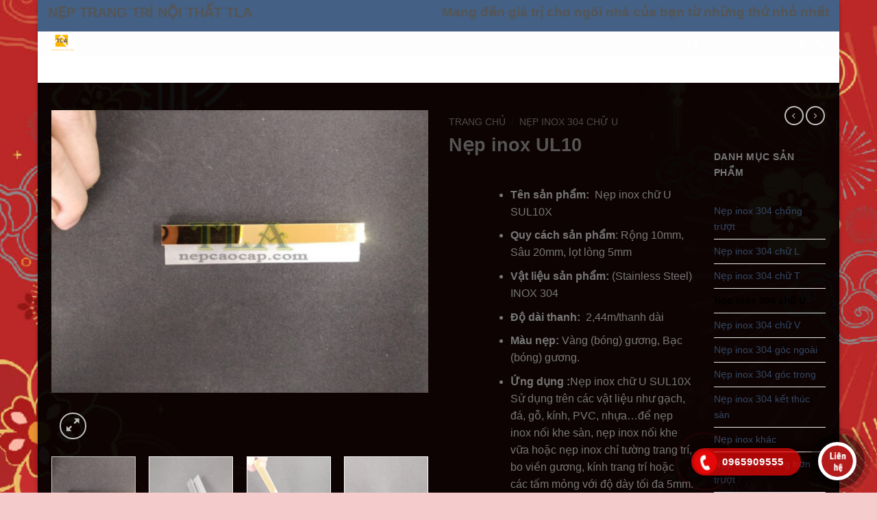

--- FILE ---
content_type: text/html; charset=UTF-8
request_url: https://nepcaocap.com/nep-inox-ul10/
body_size: 28190
content:
<!DOCTYPE html>
<!--[if IE 9 ]><html dir="ltr" lang="vi" prefix="og: https://ogp.me/ns#" class="ie9 loading-site no-js bg-fill"> <![endif]-->
<!--[if IE 8 ]><html dir="ltr" lang="vi" prefix="og: https://ogp.me/ns#" class="ie8 loading-site no-js bg-fill"> <![endif]-->
<!--[if (gte IE 9)|!(IE)]><!--><html dir="ltr" lang="vi" prefix="og: https://ogp.me/ns#" class="loading-site no-js bg-fill"> <!--<![endif]--><head><script data-no-optimize="1">var litespeed_docref=sessionStorage.getItem("litespeed_docref");litespeed_docref&&(Object.defineProperty(document,"referrer",{get:function(){return litespeed_docref}}),sessionStorage.removeItem("litespeed_docref"));</script> <meta charset="UTF-8" /><link rel="profile" href="http://gmpg.org/xfn/11" /><link rel="pingback" href="https://nepcaocap.com/xmlrpc.php" /> <script type="litespeed/javascript">(function(html){html.className=html.className.replace(/\bno-js\b/,'js')})(document.documentElement)</script> <title>Nẹp inox UL10 - Nẹp inox 304 - nẹp inox cao cấp - nẹp inox TLA</title><meta name="description" content="Tên sản phẩm: Nẹp inox chữ U SUL10X Quy cách sản phẩm: Rộng 10mm, Sâu 20mm, lọt lòng 5mm Vật liệu sản phẩm: (Stainless Steel) INOX 304 Độ dài thanh: 2,44m/thanh dài Màu nẹp: Vàng (bóng) gương, Bạc (bóng) gương. Ứng dụng :Nẹp inox chữ U SUL10X Sử dụng trên các vật liệu như gạch, đá, gỗ, kính, PVC, nhựa…để nẹp inox nối khe sàn, nẹp inox nối khe vữa hoặc nẹp inox chỉ tường trang trí, bo viền gương, kính trang trí hoặc các tấm mỏng với độ dày tối đa 5mm. Lắp đặt, đỡ tốn thời gian công sức, tránh gây tiếng ồn, giảm bụi bẩn, bảo vệ môi trường. Lưu ý: Nẹp inox KHÔNG CHUẨN 304 sẽ bị rộp lớp mạ và hỏng, giá thành các loại này thường thấp hơn inox 304 và bề mặt khi mới khó để nhận biết, để biết cách phân biệt inox 304 và các loại inox thấp cấp hơn vui lòng Clck vào đây" /><meta name="robots" content="max-image-preview:large" /><link rel="canonical" href="https://nepcaocap.com/nep-inox-ul10/" /><meta name="generator" content="All in One SEO (AIOSEO) 4.4.7" /><meta property="og:locale" content="vi_VN" /><meta property="og:site_name" content="Nẹp inox 304 - nẹp inox cao cấp - nẹp inox TLA - Nẹp cao cấp mang đến vẻ đẹp tươi mới cho không gian của bạn" /><meta property="og:type" content="article" /><meta property="og:title" content="Nẹp inox UL10 - Nẹp inox 304 - nẹp inox cao cấp - nẹp inox TLA" /><meta property="og:description" content="Tên sản phẩm: Nẹp inox chữ U SUL10X Quy cách sản phẩm: Rộng 10mm, Sâu 20mm, lọt lòng 5mm Vật liệu sản phẩm: (Stainless Steel) INOX 304 Độ dài thanh: 2,44m/thanh dài Màu nẹp: Vàng (bóng) gương, Bạc (bóng) gương. Ứng dụng :Nẹp inox chữ U SUL10X Sử dụng trên các vật liệu như gạch, đá, gỗ, kính, PVC, nhựa…để nẹp inox nối khe sàn, nẹp inox nối khe vữa hoặc nẹp inox chỉ tường trang trí, bo viền gương, kính trang trí hoặc các tấm mỏng với độ dày tối đa 5mm. Lắp đặt, đỡ tốn thời gian công sức, tránh gây tiếng ồn, giảm bụi bẩn, bảo vệ môi trường. Lưu ý: Nẹp inox KHÔNG CHUẨN 304 sẽ bị rộp lớp mạ và hỏng, giá thành các loại này thường thấp hơn inox 304 và bề mặt khi mới khó để nhận biết, để biết cách phân biệt inox 304 và các loại inox thấp cấp hơn vui lòng Clck vào đây" /><meta property="og:url" content="https://nepcaocap.com/nep-inox-ul10/" /><meta property="og:image" content="https://nepcaocap.com/wp-content/uploads/2023/09/Untitled-1.png" /><meta property="og:image:secure_url" content="https://nepcaocap.com/wp-content/uploads/2023/09/Untitled-1.png" /><meta property="og:image:width" content="79" /><meta property="og:image:height" content="76" /><meta property="article:published_time" content="2020-06-07T03:52:11+00:00" /><meta property="article:modified_time" content="2024-12-29T23:32:08+00:00" /><meta property="article:publisher" content="https://www.facebook.com/NepcaocapTLA/" /><meta name="twitter:card" content="summary_large_image" /><meta name="twitter:title" content="Nẹp inox UL10 - Nẹp inox 304 - nẹp inox cao cấp - nẹp inox TLA" /><meta name="twitter:description" content="Tên sản phẩm: Nẹp inox chữ U SUL10X Quy cách sản phẩm: Rộng 10mm, Sâu 20mm, lọt lòng 5mm Vật liệu sản phẩm: (Stainless Steel) INOX 304 Độ dài thanh: 2,44m/thanh dài Màu nẹp: Vàng (bóng) gương, Bạc (bóng) gương. Ứng dụng :Nẹp inox chữ U SUL10X Sử dụng trên các vật liệu như gạch, đá, gỗ, kính, PVC, nhựa…để nẹp inox nối khe sàn, nẹp inox nối khe vữa hoặc nẹp inox chỉ tường trang trí, bo viền gương, kính trang trí hoặc các tấm mỏng với độ dày tối đa 5mm. Lắp đặt, đỡ tốn thời gian công sức, tránh gây tiếng ồn, giảm bụi bẩn, bảo vệ môi trường. Lưu ý: Nẹp inox KHÔNG CHUẨN 304 sẽ bị rộp lớp mạ và hỏng, giá thành các loại này thường thấp hơn inox 304 và bề mặt khi mới khó để nhận biết, để biết cách phân biệt inox 304 và các loại inox thấp cấp hơn vui lòng Clck vào đây" /><meta name="twitter:image" content="https://nepcaocap.com/wp-content/uploads/2023/09/Untitled-1.png" /> <script type="application/ld+json" class="aioseo-schema">{"@context":"https:\/\/schema.org","@graph":[{"@type":"BreadcrumbList","@id":"https:\/\/nepcaocap.com\/nep-inox-ul10\/#breadcrumblist","itemListElement":[{"@type":"ListItem","@id":"https:\/\/nepcaocap.com\/#listItem","position":1,"item":{"@type":"WebPage","@id":"https:\/\/nepcaocap.com\/","name":"Home","description":"N\u1eb9p inox 304 - n\u1eb9p inox cao c\u1ea5p - n\u1eb9p inox TLA","url":"https:\/\/nepcaocap.com\/"},"nextItem":"https:\/\/nepcaocap.com\/nep-inox-ul10\/#listItem"},{"@type":"ListItem","@id":"https:\/\/nepcaocap.com\/nep-inox-ul10\/#listItem","position":2,"item":{"@type":"WebPage","@id":"https:\/\/nepcaocap.com\/nep-inox-ul10\/","name":"N\u1eb9p inox UL10","description":"T\u00ean s\u1ea3n ph\u1ea9m: N\u1eb9p inox ch\u1eef U SUL10X Quy c\u00e1ch s\u1ea3n ph\u1ea9m: R\u1ed9ng 10mm, S\u00e2u 20mm, l\u1ecdt l\u00f2ng 5mm V\u1eadt li\u1ec7u s\u1ea3n ph\u1ea9m: (Stainless Steel) INOX 304 \u0110\u1ed9 d\u00e0i thanh: 2,44m\/thanh d\u00e0i M\u00e0u n\u1eb9p: V\u00e0ng (b\u00f3ng) g\u01b0\u01a1ng, B\u1ea1c (b\u00f3ng) g\u01b0\u01a1ng. \u1ee8ng d\u1ee5ng :N\u1eb9p inox ch\u1eef U SUL10X S\u1eed d\u1ee5ng tr\u00ean c\u00e1c v\u1eadt li\u1ec7u nh\u01b0 g\u1ea1ch, \u0111\u00e1, g\u1ed7, k\u00ednh, PVC, nh\u1ef1a\u2026\u0111\u1ec3 n\u1eb9p inox n\u1ed1i khe s\u00e0n, n\u1eb9p inox n\u1ed1i khe v\u1eefa ho\u1eb7c n\u1eb9p inox ch\u1ec9 t\u01b0\u1eddng trang tr\u00ed, bo vi\u1ec1n g\u01b0\u01a1ng, k\u00ednh trang tr\u00ed ho\u1eb7c c\u00e1c t\u1ea5m m\u1ecfng v\u1edbi \u0111\u1ed9 d\u00e0y t\u1ed1i \u0111a 5mm. L\u1eafp \u0111\u1eb7t, \u0111\u1ee1 t\u1ed1n th\u1eddi gian c\u00f4ng s\u1ee9c, tr\u00e1nh g\u00e2y ti\u1ebfng \u1ed3n, gi\u1ea3m b\u1ee5i b\u1ea9n, b\u1ea3o v\u1ec7 m\u00f4i tr\u01b0\u1eddng. L\u01b0u \u00fd: N\u1eb9p inox KH\u00d4NG CHU\u1ea8N 304 s\u1ebd b\u1ecb r\u1ed9p l\u1edbp m\u1ea1 v\u00e0 h\u1ecfng, gi\u00e1 th\u00e0nh c\u00e1c lo\u1ea1i n\u00e0y th\u01b0\u1eddng th\u1ea5p h\u01a1n inox 304 v\u00e0 b\u1ec1 m\u1eb7t khi m\u1edbi kh\u00f3 \u0111\u1ec3 nh\u1eadn bi\u1ebft, \u0111\u1ec3 bi\u1ebft c\u00e1ch ph\u00e2n bi\u1ec7t inox 304 v\u00e0 c\u00e1c lo\u1ea1i inox th\u1ea5p c\u1ea5p h\u01a1n vui l\u00f2ng Clck v\u00e0o \u0111\u00e2y","url":"https:\/\/nepcaocap.com\/nep-inox-ul10\/"},"previousItem":"https:\/\/nepcaocap.com\/#listItem"}]},{"@type":"ItemPage","@id":"https:\/\/nepcaocap.com\/nep-inox-ul10\/#itempage","url":"https:\/\/nepcaocap.com\/nep-inox-ul10\/","name":"N\u1eb9p inox UL10 - N\u1eb9p inox 304 - n\u1eb9p inox cao c\u1ea5p - n\u1eb9p inox TLA","description":"T\u00ean s\u1ea3n ph\u1ea9m: N\u1eb9p inox ch\u1eef U SUL10X Quy c\u00e1ch s\u1ea3n ph\u1ea9m: R\u1ed9ng 10mm, S\u00e2u 20mm, l\u1ecdt l\u00f2ng 5mm V\u1eadt li\u1ec7u s\u1ea3n ph\u1ea9m: (Stainless Steel) INOX 304 \u0110\u1ed9 d\u00e0i thanh: 2,44m\/thanh d\u00e0i M\u00e0u n\u1eb9p: V\u00e0ng (b\u00f3ng) g\u01b0\u01a1ng, B\u1ea1c (b\u00f3ng) g\u01b0\u01a1ng. \u1ee8ng d\u1ee5ng :N\u1eb9p inox ch\u1eef U SUL10X S\u1eed d\u1ee5ng tr\u00ean c\u00e1c v\u1eadt li\u1ec7u nh\u01b0 g\u1ea1ch, \u0111\u00e1, g\u1ed7, k\u00ednh, PVC, nh\u1ef1a\u2026\u0111\u1ec3 n\u1eb9p inox n\u1ed1i khe s\u00e0n, n\u1eb9p inox n\u1ed1i khe v\u1eefa ho\u1eb7c n\u1eb9p inox ch\u1ec9 t\u01b0\u1eddng trang tr\u00ed, bo vi\u1ec1n g\u01b0\u01a1ng, k\u00ednh trang tr\u00ed ho\u1eb7c c\u00e1c t\u1ea5m m\u1ecfng v\u1edbi \u0111\u1ed9 d\u00e0y t\u1ed1i \u0111a 5mm. L\u1eafp \u0111\u1eb7t, \u0111\u1ee1 t\u1ed1n th\u1eddi gian c\u00f4ng s\u1ee9c, tr\u00e1nh g\u00e2y ti\u1ebfng \u1ed3n, gi\u1ea3m b\u1ee5i b\u1ea9n, b\u1ea3o v\u1ec7 m\u00f4i tr\u01b0\u1eddng. L\u01b0u \u00fd: N\u1eb9p inox KH\u00d4NG CHU\u1ea8N 304 s\u1ebd b\u1ecb r\u1ed9p l\u1edbp m\u1ea1 v\u00e0 h\u1ecfng, gi\u00e1 th\u00e0nh c\u00e1c lo\u1ea1i n\u00e0y th\u01b0\u1eddng th\u1ea5p h\u01a1n inox 304 v\u00e0 b\u1ec1 m\u1eb7t khi m\u1edbi kh\u00f3 \u0111\u1ec3 nh\u1eadn bi\u1ebft, \u0111\u1ec3 bi\u1ebft c\u00e1ch ph\u00e2n bi\u1ec7t inox 304 v\u00e0 c\u00e1c lo\u1ea1i inox th\u1ea5p c\u1ea5p h\u01a1n vui l\u00f2ng Clck v\u00e0o \u0111\u00e2y","inLanguage":"vi","isPartOf":{"@id":"https:\/\/nepcaocap.com\/#website"},"breadcrumb":{"@id":"https:\/\/nepcaocap.com\/nep-inox-ul10\/#breadcrumblist"},"author":{"@id":"https:\/\/nepcaocap.com\/author\/quanly\/#author"},"creator":{"@id":"https:\/\/nepcaocap.com\/author\/quanly\/#author"},"image":{"@type":"ImageObject","url":"https:\/\/nepcaocap.com\/wp-content\/uploads\/2020\/06\/ul10-25.jpg","@id":"https:\/\/nepcaocap.com\/nep-inox-ul10\/#mainImage","width":2048,"height":1536,"caption":"N\u1eb9p inox ch\u1eef U SUL10X"},"primaryImageOfPage":{"@id":"https:\/\/nepcaocap.com\/nep-inox-ul10\/#mainImage"},"datePublished":"2020-06-07T03:52:11+07:00","dateModified":"2024-12-29T23:32:08+07:00"},{"@type":"Organization","@id":"https:\/\/nepcaocap.com\/#organization","name":"TLA - N\u1eb9p trang tr\u00ed n\u1ed9i th\u1ea5t cao c\u1ea5p","url":"https:\/\/nepcaocap.com\/","logo":{"@type":"ImageObject","url":"https:\/\/nepcaocap.com\/wp-content\/uploads\/2020\/05\/logoTLA-e1589965560706.png","@id":"https:\/\/nepcaocap.com\/nep-inox-ul10\/#organizationLogo","width":200,"height":200},"image":{"@id":"https:\/\/nepcaocap.com\/#organizationLogo"},"sameAs":["https:\/\/www.facebook.com\/NepcaocapTLA\/"],"contactPoint":{"@type":"ContactPoint","telephone":"+84965909555","contactType":"Sales"}},{"@type":"Person","@id":"https:\/\/nepcaocap.com\/author\/quanly\/#author","url":"https:\/\/nepcaocap.com\/author\/quanly\/","name":"admin","image":{"@type":"ImageObject","@id":"https:\/\/nepcaocap.com\/nep-inox-ul10\/#authorImage","url":"https:\/\/secure.gravatar.com\/avatar\/e78902d9cbd841432abfbf463575fc0a?s=96&d=mm&r=g","width":96,"height":96,"caption":"admin"}},{"@type":"WebSite","@id":"https:\/\/nepcaocap.com\/#website","url":"https:\/\/nepcaocap.com\/","name":"TLA - chuy\u00ean cung c\u1ea5p N\u1eb9p inox 304 cao c\u1ea5p, n\u1eb9p inox trang tr\u00ed n\u1ed9i th\u1ea5t cao c\u1ea5p n\u1eb9p trang tr\u00ed n\u1ed9i th\u1ea5t cao c\u1ea5p TLA,","description":"N\u1eb9p cao c\u1ea5p mang \u0111\u1ebfn v\u1ebb \u0111\u1eb9p t\u01b0\u01a1i m\u1edbi cho kh\u00f4ng gian c\u1ee7a b\u1ea1n","inLanguage":"vi","publisher":{"@id":"https:\/\/nepcaocap.com\/#organization"}}]}</script> <meta name="viewport" content="width=device-width, initial-scale=1, maximum-scale=1" /><link rel='dns-prefetch' href='//stats.wp.com' /><link rel='dns-prefetch' href='//www.googletagmanager.com' /><link rel='dns-prefetch' href='//fonts.googleapis.com' /><link rel="alternate" type="application/rss+xml" title="Dòng thông tin Nẹp inox 304 - nẹp inox cao cấp - nẹp inox TLA &raquo;" href="https://nepcaocap.com/feed/" /><link rel="alternate" type="application/rss+xml" title="Dòng phản hồi Nẹp inox 304 - nẹp inox cao cấp - nẹp inox TLA &raquo;" href="https://nepcaocap.com/comments/feed/" /><link rel="alternate" type="application/rss+xml" title="Nẹp inox 304 - nẹp inox cao cấp - nẹp inox TLA &raquo; Nẹp inox UL10 Dòng phản hồi" href="https://nepcaocap.com/nep-inox-ul10/feed/" />
 <script src="//www.googletagmanager.com/gtag/js?id=G-72ET508XWT"  data-cfasync="false" data-wpfc-render="false" type="text/javascript" async></script> <script data-cfasync="false" data-wpfc-render="false" type="text/javascript">var mi_version = '8.19';
				var mi_track_user = true;
				var mi_no_track_reason = '';
				
								var disableStrs = [
										'ga-disable-G-72ET508XWT',
									];

				/* Function to detect opted out users */
				function __gtagTrackerIsOptedOut() {
					for (var index = 0; index < disableStrs.length; index++) {
						if (document.cookie.indexOf(disableStrs[index] + '=true') > -1) {
							return true;
						}
					}

					return false;
				}

				/* Disable tracking if the opt-out cookie exists. */
				if (__gtagTrackerIsOptedOut()) {
					for (var index = 0; index < disableStrs.length; index++) {
						window[disableStrs[index]] = true;
					}
				}

				/* Opt-out function */
				function __gtagTrackerOptout() {
					for (var index = 0; index < disableStrs.length; index++) {
						document.cookie = disableStrs[index] + '=true; expires=Thu, 31 Dec 2099 23:59:59 UTC; path=/';
						window[disableStrs[index]] = true;
					}
				}

				if ('undefined' === typeof gaOptout) {
					function gaOptout() {
						__gtagTrackerOptout();
					}
				}
								window.dataLayer = window.dataLayer || [];

				window.MonsterInsightsDualTracker = {
					helpers: {},
					trackers: {},
				};
				if (mi_track_user) {
					function __gtagDataLayer() {
						dataLayer.push(arguments);
					}

					function __gtagTracker(type, name, parameters) {
						if (!parameters) {
							parameters = {};
						}

						if (parameters.send_to) {
							__gtagDataLayer.apply(null, arguments);
							return;
						}

						if (type === 'event') {
														parameters.send_to = monsterinsights_frontend.v4_id;
							var hookName = name;
							if (typeof parameters['event_category'] !== 'undefined') {
								hookName = parameters['event_category'] + ':' + name;
							}

							if (typeof MonsterInsightsDualTracker.trackers[hookName] !== 'undefined') {
								MonsterInsightsDualTracker.trackers[hookName](parameters);
							} else {
								__gtagDataLayer('event', name, parameters);
							}
							
						} else {
							__gtagDataLayer.apply(null, arguments);
						}
					}

					__gtagTracker('js', new Date());
					__gtagTracker('set', {
						'developer_id.dZGIzZG': true,
											});
										__gtagTracker('config', 'G-72ET508XWT', {"forceSSL":"true","link_attribution":"true"} );
															window.gtag = __gtagTracker;										(function () {
						/* https://developers.google.com/analytics/devguides/collection/analyticsjs/ */
						/* ga and __gaTracker compatibility shim. */
						var noopfn = function () {
							return null;
						};
						var newtracker = function () {
							return new Tracker();
						};
						var Tracker = function () {
							return null;
						};
						var p = Tracker.prototype;
						p.get = noopfn;
						p.set = noopfn;
						p.send = function () {
							var args = Array.prototype.slice.call(arguments);
							args.unshift('send');
							__gaTracker.apply(null, args);
						};
						var __gaTracker = function () {
							var len = arguments.length;
							if (len === 0) {
								return;
							}
							var f = arguments[len - 1];
							if (typeof f !== 'object' || f === null || typeof f.hitCallback !== 'function') {
								if ('send' === arguments[0]) {
									var hitConverted, hitObject = false, action;
									if ('event' === arguments[1]) {
										if ('undefined' !== typeof arguments[3]) {
											hitObject = {
												'eventAction': arguments[3],
												'eventCategory': arguments[2],
												'eventLabel': arguments[4],
												'value': arguments[5] ? arguments[5] : 1,
											}
										}
									}
									if ('pageview' === arguments[1]) {
										if ('undefined' !== typeof arguments[2]) {
											hitObject = {
												'eventAction': 'page_view',
												'page_path': arguments[2],
											}
										}
									}
									if (typeof arguments[2] === 'object') {
										hitObject = arguments[2];
									}
									if (typeof arguments[5] === 'object') {
										Object.assign(hitObject, arguments[5]);
									}
									if ('undefined' !== typeof arguments[1].hitType) {
										hitObject = arguments[1];
										if ('pageview' === hitObject.hitType) {
											hitObject.eventAction = 'page_view';
										}
									}
									if (hitObject) {
										action = 'timing' === arguments[1].hitType ? 'timing_complete' : hitObject.eventAction;
										hitConverted = mapArgs(hitObject);
										__gtagTracker('event', action, hitConverted);
									}
								}
								return;
							}

							function mapArgs(args) {
								var arg, hit = {};
								var gaMap = {
									'eventCategory': 'event_category',
									'eventAction': 'event_action',
									'eventLabel': 'event_label',
									'eventValue': 'event_value',
									'nonInteraction': 'non_interaction',
									'timingCategory': 'event_category',
									'timingVar': 'name',
									'timingValue': 'value',
									'timingLabel': 'event_label',
									'page': 'page_path',
									'location': 'page_location',
									'title': 'page_title',
								};
								for (arg in args) {
																		if (!(!args.hasOwnProperty(arg) || !gaMap.hasOwnProperty(arg))) {
										hit[gaMap[arg]] = args[arg];
									} else {
										hit[arg] = args[arg];
									}
								}
								return hit;
							}

							try {
								f.hitCallback();
							} catch (ex) {
							}
						};
						__gaTracker.create = newtracker;
						__gaTracker.getByName = newtracker;
						__gaTracker.getAll = function () {
							return [];
						};
						__gaTracker.remove = noopfn;
						__gaTracker.loaded = true;
						window['__gaTracker'] = __gaTracker;
					})();
									} else {
										console.log("");
					(function () {
						function __gtagTracker() {
							return null;
						}

						window['__gtagTracker'] = __gtagTracker;
						window['gtag'] = __gtagTracker;
					})();
									}</script>  <script type="litespeed/javascript">window._wpemojiSettings={"baseUrl":"https:\/\/s.w.org\/images\/core\/emoji\/14.0.0\/72x72\/","ext":".png","svgUrl":"https:\/\/s.w.org\/images\/core\/emoji\/14.0.0\/svg\/","svgExt":".svg","source":{"concatemoji":"https:\/\/nepcaocap.com\/wp-includes\/js\/wp-emoji-release.min.js?ver=6.1.9"}};
/*! This file is auto-generated */
!function(e,a,t){var n,r,o,i=a.createElement("canvas"),p=i.getContext&&i.getContext("2d");function s(e,t){var a=String.fromCharCode,e=(p.clearRect(0,0,i.width,i.height),p.fillText(a.apply(this,e),0,0),i.toDataURL());return p.clearRect(0,0,i.width,i.height),p.fillText(a.apply(this,t),0,0),e===i.toDataURL()}function c(e){var t=a.createElement("script");t.src=e,t.defer=t.type="text/javascript",a.getElementsByTagName("head")[0].appendChild(t)}for(o=Array("flag","emoji"),t.supports={everything:!0,everythingExceptFlag:!0},r=0;r<o.length;r++)t.supports[o[r]]=function(e){if(p&&p.fillText)switch(p.textBaseline="top",p.font="600 32px Arial",e){case"flag":return s([127987,65039,8205,9895,65039],[127987,65039,8203,9895,65039])?!1:!s([55356,56826,55356,56819],[55356,56826,8203,55356,56819])&&!s([55356,57332,56128,56423,56128,56418,56128,56421,56128,56430,56128,56423,56128,56447],[55356,57332,8203,56128,56423,8203,56128,56418,8203,56128,56421,8203,56128,56430,8203,56128,56423,8203,56128,56447]);case"emoji":return!s([129777,127995,8205,129778,127999],[129777,127995,8203,129778,127999])}return!1}(o[r]),t.supports.everything=t.supports.everything&&t.supports[o[r]],"flag"!==o[r]&&(t.supports.everythingExceptFlag=t.supports.everythingExceptFlag&&t.supports[o[r]]);t.supports.everythingExceptFlag=t.supports.everythingExceptFlag&&!t.supports.flag,t.DOMReady=!1,t.readyCallback=function(){t.DOMReady=!0},t.supports.everything||(n=function(){t.readyCallback()},a.addEventListener?(a.addEventListener("DOMContentLiteSpeedLoaded",n,!1),e.addEventListener("load",n,!1)):(e.attachEvent("onload",n),a.attachEvent("onreadystatechange",function(){"complete"===a.readyState&&t.readyCallback()})),(e=t.source||{}).concatemoji?c(e.concatemoji):e.wpemoji&&e.twemoji&&(c(e.twemoji),c(e.wpemoji)))}(window,document,window._wpemojiSettings)</script> <style type="text/css">img.wp-smiley,
img.emoji {
	display: inline !important;
	border: none !important;
	box-shadow: none !important;
	height: 1em !important;
	width: 1em !important;
	margin: 0 0.07em !important;
	vertical-align: -0.1em !important;
	background: none !important;
	padding: 0 !important;
}</style><link data-optimized="2" rel="stylesheet" href="https://nepcaocap.com/wp-content/litespeed/css/fc4aa693764dd3c9e7ffa135334853b3.css?ver=64b19" /><style id='wp-block-library-inline-css' type='text/css'>:root{--wp-admin-theme-color:#007cba;--wp-admin-theme-color--rgb:0,124,186;--wp-admin-theme-color-darker-10:#006ba1;--wp-admin-theme-color-darker-10--rgb:0,107,161;--wp-admin-theme-color-darker-20:#005a87;--wp-admin-theme-color-darker-20--rgb:0,90,135;--wp-admin-border-width-focus:2px}@media (-webkit-min-device-pixel-ratio:2),(min-resolution:192dpi){:root{--wp-admin-border-width-focus:1.5px}}.wp-element-button{cursor:pointer}:root{--wp--preset--font-size--normal:16px;--wp--preset--font-size--huge:42px}:root .has-very-light-gray-background-color{background-color:#eee}:root .has-very-dark-gray-background-color{background-color:#313131}:root .has-very-light-gray-color{color:#eee}:root .has-very-dark-gray-color{color:#313131}:root .has-vivid-green-cyan-to-vivid-cyan-blue-gradient-background{background:linear-gradient(135deg,#00d084,#0693e3)}:root .has-purple-crush-gradient-background{background:linear-gradient(135deg,#34e2e4,#4721fb 50%,#ab1dfe)}:root .has-hazy-dawn-gradient-background{background:linear-gradient(135deg,#faaca8,#dad0ec)}:root .has-subdued-olive-gradient-background{background:linear-gradient(135deg,#fafae1,#67a671)}:root .has-atomic-cream-gradient-background{background:linear-gradient(135deg,#fdd79a,#004a59)}:root .has-nightshade-gradient-background{background:linear-gradient(135deg,#330968,#31cdcf)}:root .has-midnight-gradient-background{background:linear-gradient(135deg,#020381,#2874fc)}.has-regular-font-size{font-size:1em}.has-larger-font-size{font-size:2.625em}.has-normal-font-size{font-size:var(--wp--preset--font-size--normal)}.has-huge-font-size{font-size:var(--wp--preset--font-size--huge)}.has-text-align-center{text-align:center}.has-text-align-left{text-align:left}.has-text-align-right{text-align:right}#end-resizable-editor-section{display:none}.aligncenter{clear:both}.items-justified-left{justify-content:flex-start}.items-justified-center{justify-content:center}.items-justified-right{justify-content:flex-end}.items-justified-space-between{justify-content:space-between}.screen-reader-text{border:0;clip:rect(1px,1px,1px,1px);-webkit-clip-path:inset(50%);clip-path:inset(50%);height:1px;margin:-1px;overflow:hidden;padding:0;position:absolute;width:1px;word-wrap:normal!important}.screen-reader-text:focus{background-color:#ddd;clip:auto!important;-webkit-clip-path:none;clip-path:none;color:#444;display:block;font-size:1em;height:auto;left:5px;line-height:normal;padding:15px 23px 14px;text-decoration:none;top:5px;width:auto;z-index:100000}html :where(.has-border-color){border-style:solid}html :where([style*=border-top-color]){border-top-style:solid}html :where([style*=border-right-color]){border-right-style:solid}html :where([style*=border-bottom-color]){border-bottom-style:solid}html :where([style*=border-left-color]){border-left-style:solid}html :where([style*=border-width]){border-style:solid}html :where([style*=border-top-width]){border-top-style:solid}html :where([style*=border-right-width]){border-right-style:solid}html :where([style*=border-bottom-width]){border-bottom-style:solid}html :where([style*=border-left-width]){border-left-style:solid}html :where(img[class*=wp-image-]){height:auto;max-width:100%}figure{margin:0 0 1em}</style><style id='woocommerce-inline-inline-css' type='text/css'>.woocommerce form .form-row .required { visibility: hidden; }</style><style id='flatsome-main-inline-css' type='text/css'>@font-face {
				font-family: "fl-icons";
				font-display: block;
				src: url(https://nepcaocap.com/wp-content/themes/flatsome/assets/css/icons/fl-icons.eot?v=3.14.3);
				src:
					url(https://nepcaocap.com/wp-content/themes/flatsome/assets/css/icons/fl-icons.eot#iefix?v=3.14.3) format("embedded-opentype"),
					url(https://nepcaocap.com/wp-content/themes/flatsome/assets/css/icons/fl-icons.woff2?v=3.14.3) format("woff2"),
					url(https://nepcaocap.com/wp-content/themes/flatsome/assets/css/icons/fl-icons.ttf?v=3.14.3) format("truetype"),
					url(https://nepcaocap.com/wp-content/themes/flatsome/assets/css/icons/fl-icons.woff?v=3.14.3) format("woff"),
					url(https://nepcaocap.com/wp-content/themes/flatsome/assets/css/icons/fl-icons.svg?v=3.14.3#fl-icons) format("svg");
			}</style> <script type="litespeed/javascript" data-src='https://stats.wp.com/w.js?ver=202552' id='woo-tracks-js'></script> <script type="litespeed/javascript" data-src='https://nepcaocap.com/wp-content/plugins/google-analytics-for-wordpress/assets/js/frontend-gtag.min.js?ver=8.19' id='monsterinsights-frontend-script-js'></script> <script data-cfasync="false" data-wpfc-render="false" type="text/javascript" id='monsterinsights-frontend-script-js-extra'>/*  */
var monsterinsights_frontend = {"js_events_tracking":"true","download_extensions":"doc,pdf,ppt,zip,xls,docx,pptx,xlsx","inbound_paths":"[{\"path\":\"\\\/go\\\/\",\"label\":\"affiliate\"},{\"path\":\"\\\/recommend\\\/\",\"label\":\"affiliate\"}]","home_url":"https:\/\/nepcaocap.com","hash_tracking":"false","v4_id":"G-72ET508XWT"};/*  */</script> <script type="litespeed/javascript" data-src='https://nepcaocap.com/wp-includes/js/jquery/jquery.min.js?ver=3.6.1' id='jquery-core-js'></script> <script id='wc-add-to-cart-js-extra' type="litespeed/javascript">var wc_add_to_cart_params={"ajax_url":"\/wp-admin\/admin-ajax.php","wc_ajax_url":"\/?wc-ajax=%%endpoint%%","i18n_view_cart":"Xem gi\u1ecf h\u00e0ng","cart_url":"https:\/\/nepcaocap.com","is_cart":"","cart_redirect_after_add":"no"}</script> <link rel="https://api.w.org/" href="https://nepcaocap.com/wp-json/" /><link rel="alternate" type="application/json" href="https://nepcaocap.com/wp-json/wp/v2/product/4814" /><link rel="EditURI" type="application/rsd+xml" title="RSD" href="https://nepcaocap.com/xmlrpc.php?rsd" /><link rel="wlwmanifest" type="application/wlwmanifest+xml" href="https://nepcaocap.com/wp-includes/wlwmanifest.xml" /><meta name="generator" content="WordPress 6.1.9" /><meta name="generator" content="WooCommerce 7.9.0" /><link rel='shortlink' href='https://nepcaocap.com/?p=4814' /><link rel="alternate" type="application/json+oembed" href="https://nepcaocap.com/wp-json/oembed/1.0/embed?url=https%3A%2F%2Fnepcaocap.com%2Fnep-inox-ul10%2F" /><link rel="alternate" type="text/xml+oembed" href="https://nepcaocap.com/wp-json/oembed/1.0/embed?url=https%3A%2F%2Fnepcaocap.com%2Fnep-inox-ul10%2F&#038;format=xml" />
 <script type="litespeed/javascript">(function(w,d,s,l,i){w[l]=w[l]||[];w[l].push({'gtm.start':new Date().getTime(),event:'gtm.js'});var f=d.getElementsByTagName(s)[0],j=d.createElement(s),dl=l!='dataLayer'?'&l='+l:'';j.async=!0;j.src='https://www.googletagmanager.com/gtm.js?id='+i+dl;f.parentNode.insertBefore(j,f)})(window,document,'script','dataLayer','GTM-5HN8K49')</script> <style>.bg{opacity: 0; transition: opacity 1s; -webkit-transition: opacity 1s;} .bg-loaded{opacity: 1;}</style><!--[if IE]><link rel="stylesheet" type="text/css" href="https://nepcaocap.com/wp-content/themes/flatsome/assets/css/ie-fallback.css"><script src="//cdnjs.cloudflare.com/ajax/libs/html5shiv/3.6.1/html5shiv.js"></script><script>var head = document.getElementsByTagName('head')[0],style = document.createElement('style');style.type = 'text/css';style.styleSheet.cssText = ':before,:after{content:none !important';head.appendChild(style);setTimeout(function(){head.removeChild(style);}, 0);</script><script src="https://nepcaocap.com/wp-content/themes/flatsome/assets/libs/ie-flexibility.js"></script><![endif]-->	<noscript><style>.woocommerce-product-gallery{ opacity: 1 !important; }</style></noscript><meta name="generator" content="Powered by WPBakery Page Builder - drag and drop page builder for WordPress."/><link rel="icon" href="https://nepcaocap.com/wp-content/uploads/2020/05/cropped-logoTLA--32x32.png" sizes="32x32" /><link rel="icon" href="https://nepcaocap.com/wp-content/uploads/2020/05/cropped-logoTLA--192x192.png" sizes="192x192" /><link rel="apple-touch-icon" href="https://nepcaocap.com/wp-content/uploads/2020/05/cropped-logoTLA--180x180.png" /><meta name="msapplication-TileImage" content="https://nepcaocap.com/wp-content/uploads/2020/05/cropped-logoTLA--270x270.png" /><style id="custom-css" type="text/css">:root {--primary-color: #446084;}html{background-image: url('https://nepcaocap.com/wp-content/uploads/2023/01/background-tet-2023-03.jpg');}.full-width .ubermenu-nav, .container, .row{max-width: 1160px}.row.row-collapse{max-width: 1130px}.row.row-small{max-width: 1152.5px}.row.row-large{max-width: 1190px}.sticky-add-to-cart--active, #wrapper,#main,#main.dark{background-color: rgba(0,0,0,0.73)}.header-main{height: 36px}#logo img{max-height: 36px}#logo{width:102px;}.header-bottom{min-height: 25px}.header-top{min-height: 46px}.transparent .header-main{height: 71px}.transparent #logo img{max-height: 71px}.has-transparent + .page-title:first-of-type,.has-transparent + #main > .page-title,.has-transparent + #main > div > .page-title,.has-transparent + #main .page-header-wrapper:first-of-type .page-title{padding-top: 151px;}.header.show-on-scroll,.stuck .header-main{height:66px!important}.stuck #logo img{max-height: 66px!important}.search-form{ width: 87%;}.header-bg-color, .header-wrapper {background-color: rgba(255,255,255,0.9)}.header-bottom {background-color: rgba(255,255,255,0.88)}.top-bar-nav > li > a{line-height: 29px }.header-main .nav > li > a{line-height: 16px }.stuck .header-main .nav > li > a{line-height: 50px }.header-bottom-nav > li > a{line-height: 16px }@media (max-width: 549px) {.header-main{height: 58px}#logo img{max-height: 58px}}body{font-family:"Lato", sans-serif}body{font-weight: 400}.nav > li > a {font-family:"Lato", sans-serif;}.mobile-sidebar-levels-2 .nav > li > ul > li > a {font-family:"Lato", sans-serif;}.nav > li > a {font-weight: 700;}.mobile-sidebar-levels-2 .nav > li > ul > li > a {font-weight: 700;}h1,h2,h3,h4,h5,h6,.heading-font, .off-canvas-center .nav-sidebar.nav-vertical > li > a{font-family: "Lato", sans-serif;}h1,h2,h3,h4,h5,h6,.heading-font,.banner h1,.banner h2{font-weight: 700;}.alt-font{font-family: "Dancing Script", sans-serif;}.alt-font{font-weight: 400!important;}.shop-page-title.featured-title .title-bg{ background-image: url(https://nepcaocap.com/wp-content/uploads/2020/06/ul10-25.jpg)!important;}@media screen and (min-width: 550px){.products .box-vertical .box-image{min-width: 247px!important;width: 247px!important;}}.footer-1{background-color: rgba(255,50,51,0.19)}.footer-2{background-color: rgba(119,119,119,0)}.absolute-footer, html{background-color: rgba(221,51,51,0.25)}.label-new.menu-item > a:after{content:"New";}.label-hot.menu-item > a:after{content:"Hot";}.label-sale.menu-item > a:after{content:"Sale";}.label-popular.menu-item > a:after{content:"Popular";}</style><noscript><style>.wpb_animate_when_almost_visible { opacity: 1; }</style></noscript></head><body class="product-template-default single single-product postid-4814 theme-flatsome woocommerce woocommerce-page woocommerce-no-js boxed bg-fill box-shadow lightbox nav-dropdown-has-arrow nav-dropdown-has-shadow nav-dropdown-has-border wpb-js-composer js-comp-ver-6.1 vc_responsive"><noscript><iframe data-lazyloaded="1" src="about:blank" data-litespeed-src="https://www.googletagmanager.com/ns.html?id=GTM-5HN8K49"
height="0" width="0" style="display:none;visibility:hidden"></iframe></noscript>
<svg xmlns="http://www.w3.org/2000/svg" viewBox="0 0 0 0" width="0" height="0" focusable="false" role="none" style="visibility: hidden; position: absolute; left: -9999px; overflow: hidden;" ><defs><filter id="wp-duotone-dark-grayscale"><feColorMatrix color-interpolation-filters="sRGB" type="matrix" values=" .299 .587 .114 0 0 .299 .587 .114 0 0 .299 .587 .114 0 0 .299 .587 .114 0 0 " /><feComponentTransfer color-interpolation-filters="sRGB" ><feFuncR type="table" tableValues="0 0.49803921568627" /><feFuncG type="table" tableValues="0 0.49803921568627" /><feFuncB type="table" tableValues="0 0.49803921568627" /><feFuncA type="table" tableValues="1 1" /></feComponentTransfer><feComposite in2="SourceGraphic" operator="in" /></filter></defs></svg><svg xmlns="http://www.w3.org/2000/svg" viewBox="0 0 0 0" width="0" height="0" focusable="false" role="none" style="visibility: hidden; position: absolute; left: -9999px; overflow: hidden;" ><defs><filter id="wp-duotone-grayscale"><feColorMatrix color-interpolation-filters="sRGB" type="matrix" values=" .299 .587 .114 0 0 .299 .587 .114 0 0 .299 .587 .114 0 0 .299 .587 .114 0 0 " /><feComponentTransfer color-interpolation-filters="sRGB" ><feFuncR type="table" tableValues="0 1" /><feFuncG type="table" tableValues="0 1" /><feFuncB type="table" tableValues="0 1" /><feFuncA type="table" tableValues="1 1" /></feComponentTransfer><feComposite in2="SourceGraphic" operator="in" /></filter></defs></svg><svg xmlns="http://www.w3.org/2000/svg" viewBox="0 0 0 0" width="0" height="0" focusable="false" role="none" style="visibility: hidden; position: absolute; left: -9999px; overflow: hidden;" ><defs><filter id="wp-duotone-purple-yellow"><feColorMatrix color-interpolation-filters="sRGB" type="matrix" values=" .299 .587 .114 0 0 .299 .587 .114 0 0 .299 .587 .114 0 0 .299 .587 .114 0 0 " /><feComponentTransfer color-interpolation-filters="sRGB" ><feFuncR type="table" tableValues="0.54901960784314 0.98823529411765" /><feFuncG type="table" tableValues="0 1" /><feFuncB type="table" tableValues="0.71764705882353 0.25490196078431" /><feFuncA type="table" tableValues="1 1" /></feComponentTransfer><feComposite in2="SourceGraphic" operator="in" /></filter></defs></svg><svg xmlns="http://www.w3.org/2000/svg" viewBox="0 0 0 0" width="0" height="0" focusable="false" role="none" style="visibility: hidden; position: absolute; left: -9999px; overflow: hidden;" ><defs><filter id="wp-duotone-blue-red"><feColorMatrix color-interpolation-filters="sRGB" type="matrix" values=" .299 .587 .114 0 0 .299 .587 .114 0 0 .299 .587 .114 0 0 .299 .587 .114 0 0 " /><feComponentTransfer color-interpolation-filters="sRGB" ><feFuncR type="table" tableValues="0 1" /><feFuncG type="table" tableValues="0 0.27843137254902" /><feFuncB type="table" tableValues="0.5921568627451 0.27843137254902" /><feFuncA type="table" tableValues="1 1" /></feComponentTransfer><feComposite in2="SourceGraphic" operator="in" /></filter></defs></svg><svg xmlns="http://www.w3.org/2000/svg" viewBox="0 0 0 0" width="0" height="0" focusable="false" role="none" style="visibility: hidden; position: absolute; left: -9999px; overflow: hidden;" ><defs><filter id="wp-duotone-midnight"><feColorMatrix color-interpolation-filters="sRGB" type="matrix" values=" .299 .587 .114 0 0 .299 .587 .114 0 0 .299 .587 .114 0 0 .299 .587 .114 0 0 " /><feComponentTransfer color-interpolation-filters="sRGB" ><feFuncR type="table" tableValues="0 0" /><feFuncG type="table" tableValues="0 0.64705882352941" /><feFuncB type="table" tableValues="0 1" /><feFuncA type="table" tableValues="1 1" /></feComponentTransfer><feComposite in2="SourceGraphic" operator="in" /></filter></defs></svg><svg xmlns="http://www.w3.org/2000/svg" viewBox="0 0 0 0" width="0" height="0" focusable="false" role="none" style="visibility: hidden; position: absolute; left: -9999px; overflow: hidden;" ><defs><filter id="wp-duotone-magenta-yellow"><feColorMatrix color-interpolation-filters="sRGB" type="matrix" values=" .299 .587 .114 0 0 .299 .587 .114 0 0 .299 .587 .114 0 0 .299 .587 .114 0 0 " /><feComponentTransfer color-interpolation-filters="sRGB" ><feFuncR type="table" tableValues="0.78039215686275 1" /><feFuncG type="table" tableValues="0 0.94901960784314" /><feFuncB type="table" tableValues="0.35294117647059 0.47058823529412" /><feFuncA type="table" tableValues="1 1" /></feComponentTransfer><feComposite in2="SourceGraphic" operator="in" /></filter></defs></svg><svg xmlns="http://www.w3.org/2000/svg" viewBox="0 0 0 0" width="0" height="0" focusable="false" role="none" style="visibility: hidden; position: absolute; left: -9999px; overflow: hidden;" ><defs><filter id="wp-duotone-purple-green"><feColorMatrix color-interpolation-filters="sRGB" type="matrix" values=" .299 .587 .114 0 0 .299 .587 .114 0 0 .299 .587 .114 0 0 .299 .587 .114 0 0 " /><feComponentTransfer color-interpolation-filters="sRGB" ><feFuncR type="table" tableValues="0.65098039215686 0.40392156862745" /><feFuncG type="table" tableValues="0 1" /><feFuncB type="table" tableValues="0.44705882352941 0.4" /><feFuncA type="table" tableValues="1 1" /></feComponentTransfer><feComposite in2="SourceGraphic" operator="in" /></filter></defs></svg><svg xmlns="http://www.w3.org/2000/svg" viewBox="0 0 0 0" width="0" height="0" focusable="false" role="none" style="visibility: hidden; position: absolute; left: -9999px; overflow: hidden;" ><defs><filter id="wp-duotone-blue-orange"><feColorMatrix color-interpolation-filters="sRGB" type="matrix" values=" .299 .587 .114 0 0 .299 .587 .114 0 0 .299 .587 .114 0 0 .299 .587 .114 0 0 " /><feComponentTransfer color-interpolation-filters="sRGB" ><feFuncR type="table" tableValues="0.098039215686275 1" /><feFuncG type="table" tableValues="0 0.66274509803922" /><feFuncB type="table" tableValues="0.84705882352941 0.41960784313725" /><feFuncA type="table" tableValues="1 1" /></feComponentTransfer><feComposite in2="SourceGraphic" operator="in" /></filter></defs></svg>
<a class="skip-link screen-reader-text" href="#main">Skip to content</a><div id="wrapper"><header id="header" class="header header-full-width has-sticky sticky-jump"><div class="header-wrapper"><div id="top-bar" class="header-top nav-dark"><div class="flex-row container"><div class="flex-col hide-for-medium flex-left"><ul class="nav nav-left medium-nav-center nav-small  nav- nav-uppercase"><li class="html custom html_topbar_left"><H1>NẸP TRANG TRÍ NỘI THẤT TLA</li></ul></div><div class="flex-col hide-for-medium flex-center"><ul class="nav nav-center nav-small  nav- nav-uppercase"></ul></div><div class="flex-col hide-for-medium flex-right"><ul class="nav top-bar-nav nav-right nav-small  nav- nav-uppercase"><li class="html custom html_topbar_right"><H2>Mang đến giá trị cho ngôi nhà của bạn từ những thứ nhỏ nhất</li></ul></div><div class="flex-col show-for-medium flex-grow"><ul class="nav nav-center nav-small mobile-nav  nav- nav-uppercase"><li class="html custom html_topbar_left"><H1>NẸP TRANG TRÍ NỘI THẤT TLA</li></ul></div></div></div><div id="masthead" class="header-main nav-dark"><div class="header-inner flex-row container logo-left" role="navigation"><div id="logo" class="flex-col logo">
<a href="https://nepcaocap.com/" title="Nẹp inox 304 &#8211; nẹp inox cao cấp &#8211; nẹp inox TLA - Nẹp cao cấp mang đến vẻ đẹp tươi mới cho không gian của bạn" rel="home">
<img data-lazyloaded="1" src="[data-uri]" width="102" height="36" data-src="https://nepcaocap.com/wp-content/uploads/2023/01/wyiwezyk_11-e1673410087706.png" class="header_logo header-logo" alt="Nẹp inox 304 &#8211; nẹp inox cao cấp &#8211; nẹp inox TLA"/><img data-lazyloaded="1" src="[data-uri]" width="102" height="36" data-src="https://nepcaocap.com/wp-content/uploads/2023/01/wyiwezyk_11-e1673410087706.png" class="header-logo-dark" alt="Nẹp inox 304 &#8211; nẹp inox cao cấp &#8211; nẹp inox TLA"/></a></div><div class="flex-col show-for-medium flex-left"><ul class="mobile-nav nav nav-left "><li class="nav-icon has-icon"><div class="header-button">		<a href="#" data-open="#main-menu" data-pos="left" data-bg="main-menu-overlay" data-color="" class="icon primary button circle is-small" aria-label="Menu" aria-controls="main-menu" aria-expanded="false">
<i class="icon-menu" ></i>
</a></div></li></ul></div><div class="flex-col hide-for-medium flex-left
flex-grow"><ul class="header-nav header-nav-main nav nav-left  nav-uppercase" ><li class="header-search-form search-form html relative has-icon"><div class="header-search-form-wrapper"><div class="searchform-wrapper ux-search-box relative form-flat is-normal"><form role="search" method="get" class="searchform" action="https://nepcaocap.com/"><div class="flex-row relative"><div class="flex-col search-form-categories">
<select class="search_categories resize-select mb-0" name="product_cat"><option value="" selected='selected'>All</option><option value="nep-inox-chong-truot">Nẹp inox 304 chống trượt</option><option value="nep-inox-chu-l">Nẹp inox 304 chữ L</option><option value="nep-inox-chu-t">Nẹp inox 304 chữ T</option><option value="nep-inox-chu-u">Nẹp inox 304 chữ U</option><option value="nep-inox-chu-v">Nẹp inox 304 chữ V</option><option value="nep-inox-goc-ngoai">Nẹp inox 304 góc ngoài</option><option value="nep-inox-ket-thuc-san">Nẹp inox 304 kết thúc sàn</option><option value="nep-inox-chu-khac">Nẹp inox khác</option><option value="nep-nhom-chu-t">Nẹp nhôm chữ T</option><option value="nep-nhom-chu-u">Nẹp nhôm chữ U</option><option value="nep-nhom-chu-v">Nẹp nhôm chữ V</option></select></div><div class="flex-col flex-grow">
<label class="screen-reader-text" for="woocommerce-product-search-field-0">Tìm kiếm:</label>
<input type="search" id="woocommerce-product-search-field-0" class="search-field mb-0" placeholder="Tìm kiếm&hellip;" value="" name="s" />
<input type="hidden" name="post_type" value="product" /></div><div class="flex-col">
<button type="submit" value="Tìm kiếm" class="ux-search-submit submit-button secondary button icon mb-0" aria-label="Submit">
<i class="icon-search" ></i>			</button></div></div><div class="live-search-results text-left z-top"></div></form></div></div></li></ul></div><div class="flex-col hide-for-medium flex-right"><ul class="header-nav header-nav-main nav nav-right  nav-uppercase"><li class="html header-social-icons ml-0"><div class="social-icons follow-icons" ><a href="https://www.facebook.com/NepcaocapTLA" target="_blank" data-label="Facebook" rel="noopener noreferrer nofollow" class="icon plain facebook tooltip" title="Follow on Facebook" aria-label="Follow on Facebook"><i class="icon-facebook" ></i></a><a href="tel:0965909555" target="_blank" data-label="Phone" rel="noopener noreferrer nofollow" class="icon plain  phone tooltip" title="Call us" aria-label="Call us"><i class="icon-phone" ></i></a></div></li></ul></div><div class="flex-col show-for-medium flex-right"><ul class="mobile-nav nav nav-right "><li class="cart-item has-icon"><a href="https://nepcaocap.com" class="header-cart-link off-canvas-toggle nav-top-link is-small" data-open="#cart-popup" data-class="off-canvas-cart" title="Giỏ hàng" data-pos="right">
<span class="cart-icon image-icon">
<strong>0</strong>
</span>
</a><div id="cart-popup" class="mfp-hide widget_shopping_cart"><div class="cart-popup-inner inner-padding"><div class="cart-popup-title text-center"><h4 class="uppercase">Giỏ hàng</h4><div class="is-divider"></div></div><div class="widget_shopping_cart_content"><p class="woocommerce-mini-cart__empty-message">Chưa có sản phẩm trong giỏ hàng.</p></div><div class="cart-sidebar-content relative"></div></div></div></li></ul></div></div></div><div id="wide-nav" class="header-bottom wide-nav nav-dark flex-has-center hide-for-medium"><div class="flex-row container"><div class="flex-col hide-for-medium flex-center"><ul class="nav header-nav header-bottom-nav nav-center  nav-size-large nav-spacing-large nav-uppercase"><li id="menu-item-4295" class="menu-item menu-item-type-custom menu-item-object-custom menu-item-home menu-item-4295 menu-item-design-default"><a href="https://nepcaocap.com" class="nav-top-link">Home</a></li><li id="menu-item-4313" class="menu-item menu-item-type-custom menu-item-object-custom menu-item-has-children menu-item-4313 menu-item-design-default has-dropdown"><a href="https://nepcaocap.com/danh-muc-san-pham/" class="nav-top-link">Sản phẩm<i class="icon-angle-down" ></i></a><ul class="sub-menu nav-dropdown nav-dropdown-default"><li id="menu-item-5409" class="menu-item menu-item-type-taxonomy menu-item-object-product_cat menu-item-5409"><a href="https://nepcaocap.com/nep-inox-chu-t/">Nẹp inox 304 chữ T</a></li><li id="menu-item-5412" class="menu-item menu-item-type-taxonomy menu-item-object-product_cat menu-item-5412"><a href="https://nepcaocap.com/nep-inox-chu-v/">Nẹp inox 304 chữ V</a></li><li id="menu-item-5408" class="menu-item menu-item-type-taxonomy menu-item-object-product_cat current-product-ancestor current-menu-parent current-product-parent menu-item-5408 active"><a href="https://nepcaocap.com/nep-inox-chu-u/">Nẹp inox 304 chữ U</a></li><li id="menu-item-5407" class="menu-item menu-item-type-taxonomy menu-item-object-product_cat menu-item-5407"><a href="https://nepcaocap.com/nep-inox-chu-l/">Nẹp inox 304 chữ L</a></li><li id="menu-item-5406" class="menu-item menu-item-type-taxonomy menu-item-object-product_cat menu-item-5406"><a href="https://nepcaocap.com/nep-inox-chu-khac/">Nẹp inox khác</a></li><li id="menu-item-5410" class="menu-item menu-item-type-taxonomy menu-item-object-product_cat menu-item-5410"><a href="https://nepcaocap.com/nep-nhom-chu-t/">Nẹp nhôm chữ T</a></li><li id="menu-item-5411" class="menu-item menu-item-type-taxonomy menu-item-object-product_cat menu-item-5411"><a href="https://nepcaocap.com/nep-nhom-chu-v/">Nẹp nhôm chữ V</a></li><li id="menu-item-5413" class="menu-item menu-item-type-taxonomy menu-item-object-product_cat menu-item-5413"><a href="https://nepcaocap.com/nep-nhom-chu-u/">Nẹp nhôm chữ U</a></li></ul></li><li id="menu-item-5098" class="menu-item menu-item-type-custom menu-item-object-custom menu-item-5098 menu-item-design-default"><a href="https://nepcaocap.com/nep-inox-304-trang-tri-noi-that-cao-cap-tla/" class="nav-top-link">Tìm hiểu sản phẩm</a></li><li id="menu-item-4377" class="menu-item menu-item-type-post_type menu-item-object-page menu-item-4377 menu-item-design-default"><a href="https://nepcaocap.com/gioi-thieu/" class="nav-top-link">Giới thiệu</a></li><li id="menu-item-5099" class="menu-item menu-item-type-post_type menu-item-object-page menu-item-5099 menu-item-design-default"><a href="https://nepcaocap.com/info-box/" class="nav-top-link">Liên hệ</a></li></ul></div></div></div><div class="header-bg-container fill"><div class="header-bg-image fill"></div><div class="header-bg-color fill"></div></div></div></header><main id="main" class=""><div class="shop-container"><div class="container"><div class="woocommerce-notices-wrapper"></div></div><div id="product-4814" class="product type-product post-4814 status-publish first instock product_cat-nep-inox-chu-u product_tag-nep-inox-chi-tuong product_tag-nep-inox-chu-u product_tag-nep-inox-noi-khe-san product_tag-nep-inox-noi-khe-vua has-post-thumbnail shipping-taxable product-type-simple"><div class="product-container"><div class="product-main"><div class="row content-row mb-0"><div class="product-gallery col large-6"><div class="product-images relative mb-half has-hover woocommerce-product-gallery woocommerce-product-gallery--with-images woocommerce-product-gallery--columns-4 images" data-columns="4"><div class="badge-container is-larger absolute left top z-1"></div><div class="image-tools absolute top show-on-hover right z-3"></div><figure class="woocommerce-product-gallery__wrapper product-gallery-slider slider slider-nav-small mb-half"
data-flickity-options='{
"cellAlign": "center",
"wrapAround": true,
"autoPlay": false,
"prevNextButtons":true,
"adaptiveHeight": true,
"imagesLoaded": true,
"lazyLoad": 1,
"dragThreshold" : 15,
"pageDots": false,
"rightToLeft": false       }'><div data-thumb="https://nepcaocap.com/wp-content/uploads/2020/06/ul10-25-100x100.jpg" class="woocommerce-product-gallery__image slide first"><a href="https://nepcaocap.com/wp-content/uploads/2020/06/ul10-25.jpg"><img width="510" height="383" src="https://nepcaocap.com/wp-content/uploads/2020/06/ul10-25-510x383.jpg" class="wp-post-image skip-lazy" alt="Nẹp inox chữ U SUL10X" decoding="async" loading="lazy" title="Nẹp inox chữ U SUL10X" data-caption="Nẹp inox chữ U SUL10X" data-src="https://nepcaocap.com/wp-content/uploads/2020/06/ul10-25.jpg" data-large_image="https://nepcaocap.com/wp-content/uploads/2020/06/ul10-25.jpg" data-large_image_width="2048" data-large_image_height="1536" srcset="https://nepcaocap.com/wp-content/uploads/2020/06/ul10-25-510x383.jpg 510w, https://nepcaocap.com/wp-content/uploads/2020/06/ul10-25-300x225.jpg 300w, https://nepcaocap.com/wp-content/uploads/2020/06/ul10-25-1024x768.jpg 1024w, https://nepcaocap.com/wp-content/uploads/2020/06/ul10-25-768x576.jpg 768w, https://nepcaocap.com/wp-content/uploads/2020/06/ul10-25-1536x1152.jpg 1536w, https://nepcaocap.com/wp-content/uploads/2020/06/ul10-25-700x525.jpg 700w, https://nepcaocap.com/wp-content/uploads/2020/06/ul10-25.jpg 2048w" sizes="(max-width: 510px) 100vw, 510px" /></a></div><div data-thumb="https://nepcaocap.com/wp-content/uploads/2020/06/ul10-8-100x100.jpg" class="woocommerce-product-gallery__image slide"><a href="https://nepcaocap.com/wp-content/uploads/2020/06/ul10-8.jpg"><img width="510" height="383" src="https://nepcaocap.com/wp-content/uploads/2020/06/ul10-8-510x383.jpg" class="skip-lazy" alt="" decoding="async" loading="lazy" title="ul10 (8)" data-caption="" data-src="https://nepcaocap.com/wp-content/uploads/2020/06/ul10-8.jpg" data-large_image="https://nepcaocap.com/wp-content/uploads/2020/06/ul10-8.jpg" data-large_image_width="2048" data-large_image_height="1536" srcset="https://nepcaocap.com/wp-content/uploads/2020/06/ul10-8-510x383.jpg 510w, https://nepcaocap.com/wp-content/uploads/2020/06/ul10-8-300x225.jpg 300w, https://nepcaocap.com/wp-content/uploads/2020/06/ul10-8-1024x768.jpg 1024w, https://nepcaocap.com/wp-content/uploads/2020/06/ul10-8-768x576.jpg 768w, https://nepcaocap.com/wp-content/uploads/2020/06/ul10-8-1536x1152.jpg 1536w, https://nepcaocap.com/wp-content/uploads/2020/06/ul10-8-700x525.jpg 700w, https://nepcaocap.com/wp-content/uploads/2020/06/ul10-8.jpg 2048w" sizes="(max-width: 510px) 100vw, 510px" /></a></div><div data-thumb="https://nepcaocap.com/wp-content/uploads/2020/06/ul10-23-100x100.jpg" class="woocommerce-product-gallery__image slide"><a href="https://nepcaocap.com/wp-content/uploads/2020/06/ul10-23.jpg"><img width="510" height="383" src="https://nepcaocap.com/wp-content/uploads/2020/06/ul10-23-510x383.jpg" class="skip-lazy" alt="" decoding="async" loading="lazy" title="ul10 (23)" data-caption="" data-src="https://nepcaocap.com/wp-content/uploads/2020/06/ul10-23.jpg" data-large_image="https://nepcaocap.com/wp-content/uploads/2020/06/ul10-23.jpg" data-large_image_width="2048" data-large_image_height="1536" srcset="https://nepcaocap.com/wp-content/uploads/2020/06/ul10-23-510x383.jpg 510w, https://nepcaocap.com/wp-content/uploads/2020/06/ul10-23-300x225.jpg 300w, https://nepcaocap.com/wp-content/uploads/2020/06/ul10-23-1024x768.jpg 1024w, https://nepcaocap.com/wp-content/uploads/2020/06/ul10-23-768x576.jpg 768w, https://nepcaocap.com/wp-content/uploads/2020/06/ul10-23-1536x1152.jpg 1536w, https://nepcaocap.com/wp-content/uploads/2020/06/ul10-23-700x525.jpg 700w, https://nepcaocap.com/wp-content/uploads/2020/06/ul10-23.jpg 2048w" sizes="(max-width: 510px) 100vw, 510px" /></a></div><div data-thumb="https://nepcaocap.com/wp-content/uploads/2020/05/SUP1-4-100x100.jpg" class="woocommerce-product-gallery__image slide"><a href="https://nepcaocap.com/wp-content/uploads/2020/05/SUP1-4.jpg"><img width="463" height="413" src="https://nepcaocap.com/wp-content/uploads/2020/05/SUP1-4.jpg" class="skip-lazy" alt="" decoding="async" loading="lazy" title="SUP1- (4)" data-caption="" data-src="https://nepcaocap.com/wp-content/uploads/2020/05/SUP1-4.jpg" data-large_image="https://nepcaocap.com/wp-content/uploads/2020/05/SUP1-4.jpg" data-large_image_width="463" data-large_image_height="413" srcset="https://nepcaocap.com/wp-content/uploads/2020/05/SUP1-4.jpg 463w, https://nepcaocap.com/wp-content/uploads/2020/05/SUP1-4-300x268.jpg 300w" sizes="(max-width: 463px) 100vw, 463px" /></a></div><div data-thumb="https://nepcaocap.com/wp-content/uploads/2020/06/ul10-19-100x100.jpg" class="woocommerce-product-gallery__image slide"><a href="https://nepcaocap.com/wp-content/uploads/2020/06/ul10-19.jpg"><img width="510" height="383" src="https://nepcaocap.com/wp-content/uploads/2020/06/ul10-19-510x383.jpg" class="skip-lazy" alt="" decoding="async" loading="lazy" title="ul10 (19)" data-caption="" data-src="https://nepcaocap.com/wp-content/uploads/2020/06/ul10-19.jpg" data-large_image="https://nepcaocap.com/wp-content/uploads/2020/06/ul10-19.jpg" data-large_image_width="2048" data-large_image_height="1536" srcset="https://nepcaocap.com/wp-content/uploads/2020/06/ul10-19-510x383.jpg 510w, https://nepcaocap.com/wp-content/uploads/2020/06/ul10-19-300x225.jpg 300w, https://nepcaocap.com/wp-content/uploads/2020/06/ul10-19-1024x768.jpg 1024w, https://nepcaocap.com/wp-content/uploads/2020/06/ul10-19-768x576.jpg 768w, https://nepcaocap.com/wp-content/uploads/2020/06/ul10-19-1536x1152.jpg 1536w, https://nepcaocap.com/wp-content/uploads/2020/06/ul10-19-700x525.jpg 700w, https://nepcaocap.com/wp-content/uploads/2020/06/ul10-19.jpg 2048w" sizes="(max-width: 510px) 100vw, 510px" /></a></div><div data-thumb="https://nepcaocap.com/wp-content/uploads/2020/06/ul10-26-100x100.jpg" class="woocommerce-product-gallery__image slide"><a href="https://nepcaocap.com/wp-content/uploads/2020/06/ul10-26.jpg"><img width="510" height="383" src="https://nepcaocap.com/wp-content/uploads/2020/06/ul10-26-510x383.jpg" class="skip-lazy" alt="" decoding="async" loading="lazy" title="ul10 (26)" data-caption="" data-src="https://nepcaocap.com/wp-content/uploads/2020/06/ul10-26.jpg" data-large_image="https://nepcaocap.com/wp-content/uploads/2020/06/ul10-26.jpg" data-large_image_width="2048" data-large_image_height="1536" srcset="https://nepcaocap.com/wp-content/uploads/2020/06/ul10-26-510x383.jpg 510w, https://nepcaocap.com/wp-content/uploads/2020/06/ul10-26-300x225.jpg 300w, https://nepcaocap.com/wp-content/uploads/2020/06/ul10-26-1024x768.jpg 1024w, https://nepcaocap.com/wp-content/uploads/2020/06/ul10-26-768x576.jpg 768w, https://nepcaocap.com/wp-content/uploads/2020/06/ul10-26-1536x1152.jpg 1536w, https://nepcaocap.com/wp-content/uploads/2020/06/ul10-26-700x525.jpg 700w, https://nepcaocap.com/wp-content/uploads/2020/06/ul10-26.jpg 2048w" sizes="(max-width: 510px) 100vw, 510px" /></a></div><div data-thumb="https://nepcaocap.com/wp-content/uploads/2020/06/ul10-14-100x100.jpg" class="woocommerce-product-gallery__image slide"><a href="https://nepcaocap.com/wp-content/uploads/2020/06/ul10-14.jpg"><img width="510" height="383" src="https://nepcaocap.com/wp-content/uploads/2020/06/ul10-14-510x383.jpg" class="skip-lazy" alt="" decoding="async" loading="lazy" title="ul10 (14)" data-caption="" data-src="https://nepcaocap.com/wp-content/uploads/2020/06/ul10-14.jpg" data-large_image="https://nepcaocap.com/wp-content/uploads/2020/06/ul10-14.jpg" data-large_image_width="2048" data-large_image_height="1536" srcset="https://nepcaocap.com/wp-content/uploads/2020/06/ul10-14-510x383.jpg 510w, https://nepcaocap.com/wp-content/uploads/2020/06/ul10-14-300x225.jpg 300w, https://nepcaocap.com/wp-content/uploads/2020/06/ul10-14-1024x768.jpg 1024w, https://nepcaocap.com/wp-content/uploads/2020/06/ul10-14-768x576.jpg 768w, https://nepcaocap.com/wp-content/uploads/2020/06/ul10-14-1536x1152.jpg 1536w, https://nepcaocap.com/wp-content/uploads/2020/06/ul10-14-700x525.jpg 700w, https://nepcaocap.com/wp-content/uploads/2020/06/ul10-14.jpg 2048w" sizes="(max-width: 510px) 100vw, 510px" /></a></div><div data-thumb="https://nepcaocap.com/wp-content/uploads/2020/06/ul10-7-100x100.jpg" class="woocommerce-product-gallery__image slide"><a href="https://nepcaocap.com/wp-content/uploads/2020/06/ul10-7.jpg"><img width="510" height="383" src="https://nepcaocap.com/wp-content/uploads/2020/06/ul10-7-510x383.jpg" class="skip-lazy" alt="" decoding="async" loading="lazy" title="ul10 (7)" data-caption="" data-src="https://nepcaocap.com/wp-content/uploads/2020/06/ul10-7.jpg" data-large_image="https://nepcaocap.com/wp-content/uploads/2020/06/ul10-7.jpg" data-large_image_width="2048" data-large_image_height="1536" srcset="https://nepcaocap.com/wp-content/uploads/2020/06/ul10-7-510x383.jpg 510w, https://nepcaocap.com/wp-content/uploads/2020/06/ul10-7-300x225.jpg 300w, https://nepcaocap.com/wp-content/uploads/2020/06/ul10-7-1024x768.jpg 1024w, https://nepcaocap.com/wp-content/uploads/2020/06/ul10-7-768x576.jpg 768w, https://nepcaocap.com/wp-content/uploads/2020/06/ul10-7-1536x1152.jpg 1536w, https://nepcaocap.com/wp-content/uploads/2020/06/ul10-7-700x525.jpg 700w, https://nepcaocap.com/wp-content/uploads/2020/06/ul10-7.jpg 2048w" sizes="(max-width: 510px) 100vw, 510px" /></a></div><div data-thumb="https://nepcaocap.com/wp-content/uploads/2020/06/ul10-6-100x100.jpg" class="woocommerce-product-gallery__image slide"><a href="https://nepcaocap.com/wp-content/uploads/2020/06/ul10-6.jpg"><img width="510" height="383" src="https://nepcaocap.com/wp-content/uploads/2020/06/ul10-6-510x383.jpg" class="skip-lazy" alt="" decoding="async" loading="lazy" title="ul10 (6)" data-caption="" data-src="https://nepcaocap.com/wp-content/uploads/2020/06/ul10-6.jpg" data-large_image="https://nepcaocap.com/wp-content/uploads/2020/06/ul10-6.jpg" data-large_image_width="2048" data-large_image_height="1536" srcset="https://nepcaocap.com/wp-content/uploads/2020/06/ul10-6-510x383.jpg 510w, https://nepcaocap.com/wp-content/uploads/2020/06/ul10-6-300x225.jpg 300w, https://nepcaocap.com/wp-content/uploads/2020/06/ul10-6-1024x768.jpg 1024w, https://nepcaocap.com/wp-content/uploads/2020/06/ul10-6-768x576.jpg 768w, https://nepcaocap.com/wp-content/uploads/2020/06/ul10-6-1536x1152.jpg 1536w, https://nepcaocap.com/wp-content/uploads/2020/06/ul10-6-700x525.jpg 700w, https://nepcaocap.com/wp-content/uploads/2020/06/ul10-6.jpg 2048w" sizes="(max-width: 510px) 100vw, 510px" /></a></div></figure><div class="image-tools absolute bottom left z-3">
<a href="#product-zoom" class="zoom-button button is-outline circle icon tooltip hide-for-small" title="Zoom">
<i class="icon-expand" ></i>    </a></div></div><div class="product-thumbnails thumbnails slider row row-small row-slider slider-nav-small small-columns-4"
data-flickity-options='{
"cellAlign": "left",
"wrapAround": false,
"autoPlay": false,
"prevNextButtons": true,
"asNavFor": ".product-gallery-slider",
"percentPosition": true,
"imagesLoaded": true,
"pageDots": false,
"rightToLeft": false,
"contain": true
}'><div class="col is-nav-selected first">
<a>
<img data-lazyloaded="1" src="[data-uri]" data-src="https://nepcaocap.com/wp-content/uploads/2020/06/ul10-25-247x296.jpg" alt="Nẹp inox chữ U SUL10X" width="247" height="296" class="attachment-woocommerce_thumbnail" />				</a></div><div class="col"><a><img data-lazyloaded="1" src="[data-uri]" data-src="https://nepcaocap.com/wp-content/uploads/2020/06/ul10-8-247x296.jpg" alt="" width="247" height="296"  class="attachment-woocommerce_thumbnail" /></a></div><div class="col"><a><img data-lazyloaded="1" src="[data-uri]" data-src="https://nepcaocap.com/wp-content/uploads/2020/06/ul10-23-247x296.jpg" alt="" width="247" height="296"  class="attachment-woocommerce_thumbnail" /></a></div><div class="col"><a><img data-lazyloaded="1" src="[data-uri]" data-src="https://nepcaocap.com/wp-content/uploads/2020/05/SUP1-4-247x296.jpg" alt="" width="247" height="296"  class="attachment-woocommerce_thumbnail" /></a></div><div class="col"><a><img data-lazyloaded="1" src="[data-uri]" data-src="https://nepcaocap.com/wp-content/uploads/2020/06/ul10-19-247x296.jpg" alt="" width="247" height="296"  class="attachment-woocommerce_thumbnail" /></a></div><div class="col"><a><img data-lazyloaded="1" src="[data-uri]" data-src="https://nepcaocap.com/wp-content/uploads/2020/06/ul10-26-247x296.jpg" alt="" width="247" height="296"  class="attachment-woocommerce_thumbnail" /></a></div><div class="col"><a><img data-lazyloaded="1" src="[data-uri]" data-src="https://nepcaocap.com/wp-content/uploads/2020/06/ul10-14-247x296.jpg" alt="" width="247" height="296"  class="attachment-woocommerce_thumbnail" /></a></div><div class="col"><a><img data-lazyloaded="1" src="[data-uri]" data-src="https://nepcaocap.com/wp-content/uploads/2020/06/ul10-7-247x296.jpg" alt="" width="247" height="296"  class="attachment-woocommerce_thumbnail" /></a></div><div class="col"><a><img data-lazyloaded="1" src="[data-uri]" data-src="https://nepcaocap.com/wp-content/uploads/2020/06/ul10-6-247x296.jpg" alt="" width="247" height="296"  class="attachment-woocommerce_thumbnail" /></a></div></div></div><div class="product-info summary col-fit col entry-summary product-summary"><nav class="woocommerce-breadcrumb breadcrumbs uppercase"><a href="https://nepcaocap.com">Trang chủ</a> <span class="divider">&#47;</span> <a href="https://nepcaocap.com/nep-inox-chu-u/">Nẹp inox 304 chữ U</a></nav><h1 class="product-title product_title entry-title">
Nẹp inox UL10</h1><div class="is-divider small"></div><ul class="next-prev-thumbs is-small show-for-medium"><li class="prod-dropdown has-dropdown">
<a href="https://nepcaocap.com/nep-inox-u8/"  rel="next" class="button icon is-outline circle">
<i class="icon-angle-left" ></i>              </a><div class="nav-dropdown">
<a title="Nẹp inox U8" href="https://nepcaocap.com/nep-inox-u8/">
<img data-lazyloaded="1" src="[data-uri]" width="100" height="100" data-src="https://nepcaocap.com/wp-content/uploads/2020/05/SU8-5-100x100.jpg" class="attachment-woocommerce_gallery_thumbnail size-woocommerce_gallery_thumbnail wp-post-image" alt="Nẹp inox chữ U SU8X" decoding="async" data-srcset="https://nepcaocap.com/wp-content/uploads/2020/05/SU8-5-100x100.jpg 100w, https://nepcaocap.com/wp-content/uploads/2020/05/SU8-5-150x150.jpg 150w, https://nepcaocap.com/wp-content/uploads/2020/05/SU8-5-320x320.jpg 320w" data-sizes="(max-width: 100px) 100vw, 100px" /></a></div></li><li class="prod-dropdown has-dropdown">
<a href="https://nepcaocap.com/nep-inox-u20/" rel="next" class="button icon is-outline circle">
<i class="icon-angle-right" ></i>              </a><div class="nav-dropdown">
<a title="Nẹp inox U20" href="https://nepcaocap.com/nep-inox-u20/">
<img data-lazyloaded="1" src="[data-uri]" width="100" height="100" data-src="https://nepcaocap.com/wp-content/uploads/2020/06/ul10-30-100x100.jpg" class="attachment-woocommerce_gallery_thumbnail size-woocommerce_gallery_thumbnail wp-post-image" alt="Nẹp inox chữ U SU20X - Nẹp inox chỉ tường - Nẹp inox nối khe sàn - Nẹp inox nối khe vữa - NẸP INOX TRANG TRÍ - giá rẻ tại hà nội - nẹp nhập khẩu cao cấp" decoding="async" loading="lazy" data-srcset="https://nepcaocap.com/wp-content/uploads/2020/06/ul10-30-100x100.jpg 100w, https://nepcaocap.com/wp-content/uploads/2020/06/ul10-30-320x320.jpg 320w" data-sizes="(max-width: 100px) 100vw, 100px" /></a></div></li></ul><div class="price-wrapper"><p class="price product-page-price "></p></div><div class="product-short-description"><ul><li style="list-style-type: none;"><ul><li style="text-align: left;"><strong>Tên sản phẩm: </strong> Nẹp inox chữ U SUL10X</li><li><strong>Quy cách sản phẩm</strong>: Rộng 10mm, Sâu 20mm, lọt lòng 5mm</li><li><strong>Vật liệu sản phẩm:</strong> (Stainless Steel) INOX 304</li><li style="text-align: left;"><strong>Độ dài thanh:</strong>  2,44m/thanh dài</li><li style="text-align: left;"><strong>Màu nẹp:</strong> Vàng (bóng) gương, Bạc (bóng) gương.</li><li><strong>Ứng dụng :</strong>Nẹp inox chữ U SUL10X Sử dụng trên các vật liệu như gạch, đá, gỗ, kính, PVC, nhựa…để nẹp inox nối khe sàn, nẹp inox nối khe vữa hoặc nẹp inox chỉ tường trang trí, bo viền gương, kính trang trí hoặc các tấm mỏng với độ dày tối đa 5mm. Lắp đặt, đỡ tốn thời gian công sức, tránh gây tiếng ồn, giảm bụi bẩn, bảo vệ môi trường.</li><li><strong>Lưu ý:</strong> Nẹp inox KHÔNG CHUẨN 304 sẽ bị rộp lớp mạ và hỏng, giá thành các loại này thường thấp hơn inox 304 và bề mặt khi mới khó để nhận biết, để biết cách phân biệt inox 304 và các loại inox thấp cấp hơn vui lòng <a href="https://nepcaocap.com/cach-phan-biet-nep-inox-304-va-nep-inox-201/"><b>Clck vào đây</b></a></li><li></li></ul></li></ul></div><div class="product_meta">
<span class="sku_wrapper">Mã: <span class="sku">UL10x</span></span>
<span class="posted_in">Danh mục: <a href="https://nepcaocap.com/nep-inox-chu-u/" rel="tag">Nẹp inox 304 chữ U</a></span>
<span class="tagged_as">Từ khóa: <a href="https://nepcaocap.com/tu-khoa-san-pham/nep-inox-chi-tuong/" rel="tag">Nẹp inox chỉ tường</a>, <a href="https://nepcaocap.com/tu-khoa-san-pham/nep-inox-chu-u/" rel="tag">Nẹp inox chữ U</a>, <a href="https://nepcaocap.com/tu-khoa-san-pham/nep-inox-noi-khe-san/" rel="tag">Nẹp inox nối khe sàn</a>, <a href="https://nepcaocap.com/tu-khoa-san-pham/nep-inox-noi-khe-vua/" rel="tag">Nẹp inox nối khe vữa</a></span></div></div><div id="product-sidebar" class="col large-2 hide-for-medium product-sidebar-small"><div class="hide-for-off-canvas" style="width:100%"><ul class="next-prev-thumbs is-small nav-right text-right"><li class="prod-dropdown has-dropdown">
<a href="https://nepcaocap.com/nep-inox-u8/"  rel="next" class="button icon is-outline circle">
<i class="icon-angle-left" ></i>              </a><div class="nav-dropdown">
<a title="Nẹp inox U8" href="https://nepcaocap.com/nep-inox-u8/">
<img data-lazyloaded="1" src="[data-uri]" width="100" height="100" data-src="https://nepcaocap.com/wp-content/uploads/2020/05/SU8-5-100x100.jpg" class="attachment-woocommerce_gallery_thumbnail size-woocommerce_gallery_thumbnail wp-post-image" alt="Nẹp inox chữ U SU8X" decoding="async" loading="lazy" data-srcset="https://nepcaocap.com/wp-content/uploads/2020/05/SU8-5-100x100.jpg 100w, https://nepcaocap.com/wp-content/uploads/2020/05/SU8-5-150x150.jpg 150w, https://nepcaocap.com/wp-content/uploads/2020/05/SU8-5-320x320.jpg 320w" data-sizes="(max-width: 100px) 100vw, 100px" /></a></div></li><li class="prod-dropdown has-dropdown">
<a href="https://nepcaocap.com/nep-inox-u20/" rel="next" class="button icon is-outline circle">
<i class="icon-angle-right" ></i>              </a><div class="nav-dropdown">
<a title="Nẹp inox U20" href="https://nepcaocap.com/nep-inox-u20/">
<img data-lazyloaded="1" src="[data-uri]" width="100" height="100" data-src="https://nepcaocap.com/wp-content/uploads/2020/06/ul10-30-100x100.jpg" class="attachment-woocommerce_gallery_thumbnail size-woocommerce_gallery_thumbnail wp-post-image" alt="Nẹp inox chữ U SU20X - Nẹp inox chỉ tường - Nẹp inox nối khe sàn - Nẹp inox nối khe vữa - NẸP INOX TRANG TRÍ - giá rẻ tại hà nội - nẹp nhập khẩu cao cấp" decoding="async" loading="lazy" data-srcset="https://nepcaocap.com/wp-content/uploads/2020/06/ul10-30-100x100.jpg 100w, https://nepcaocap.com/wp-content/uploads/2020/06/ul10-30-320x320.jpg 320w" data-sizes="(max-width: 100px) 100vw, 100px" /></a></div></li></ul></div><aside id="woocommerce_product_categories-4" class="widget woocommerce widget_product_categories"><span class="widget-title shop-sidebar">Danh mục sản phẩm</span><div class="is-divider small"></div><ul class="product-categories"><li class="cat-item cat-item-62"><a href="https://nepcaocap.com/nep-inox-chong-truot/">Nẹp inox 304 chống trượt</a></li><li class="cat-item cat-item-57"><a href="https://nepcaocap.com/nep-inox-chu-l/">Nẹp inox 304 chữ L</a></li><li class="cat-item cat-item-60"><a href="https://nepcaocap.com/nep-inox-chu-t/">Nẹp inox 304 chữ T</a></li><li class="cat-item cat-item-52 current-cat"><a href="https://nepcaocap.com/nep-inox-chu-u/">Nẹp inox 304 chữ U</a></li><li class="cat-item cat-item-44"><a href="https://nepcaocap.com/nep-inox-chu-v/">Nẹp inox 304 chữ V</a></li><li class="cat-item cat-item-59"><a href="https://nepcaocap.com/nep-inox-goc-ngoai/">Nẹp inox 304 góc ngoài</a></li><li class="cat-item cat-item-61"><a href="https://nepcaocap.com/nep-inox-goc-trong/">Nẹp inox 304 góc trong</a></li><li class="cat-item cat-item-47"><a href="https://nepcaocap.com/nep-inox-ket-thuc-san/">Nẹp inox 304 kết thúc sàn</a></li><li class="cat-item cat-item-103"><a href="https://nepcaocap.com/nep-inox-chu-khac/">Nẹp inox khác</a></li><li class="cat-item cat-item-163"><a href="https://nepcaocap.com/nep-nhom-chong-tron-chuot/">Nẹp nhôm chống trơn trượt</a></li><li class="cat-item cat-item-160"><a href="https://nepcaocap.com/nep-nhom-chu-t/">Nẹp nhôm chữ T</a></li><li class="cat-item cat-item-161"><a href="https://nepcaocap.com/nep-nhom-chu-u/">Nẹp nhôm chữ U</a></li><li class="cat-item cat-item-162"><a href="https://nepcaocap.com/nep-nhom-chu-v/">Nẹp nhôm chữ V</a></li><li class="cat-item cat-item-164"><a href="https://nepcaocap.com/nep-nhom-op-goc/">Nẹp nhôm ốp góc</a></li><li class="cat-item cat-item-29"><a href="https://nepcaocap.com/uncategorized/">Uncategorized</a></li></ul></aside></div></div></div><div class="product-footer"><div class="container"><div class="woocommerce-tabs wc-tabs-wrapper container tabbed-content"><ul class="tabs wc-tabs product-tabs small-nav-collapse nav nav-uppercase nav-line nav-left" role="tablist"><li class="description_tab active" id="tab-title-description" role="tab" aria-controls="tab-description">
<a href="#tab-description">
Mô tả					</a></li><li class="reviews_tab " id="tab-title-reviews" role="tab" aria-controls="tab-reviews">
<a href="#tab-reviews">
Đánh giá (0)					</a></li></ul><div class="tab-panels"><div class="woocommerce-Tabs-panel woocommerce-Tabs-panel--description panel entry-content active" id="tab-description" role="tabpanel" aria-labelledby="tab-title-description"><ul><li style="text-align: left;">Tên sản phẩm :  <a href="https://nepcaocap.com/product-category/nep-inox-chu-u/">Nẹp inox chữ u</a> <a href="https://www.facebook.com/photo.php?fbid=144762087103263&amp;set=picfp.100047084175125&amp;type=3&amp;theater">SUL10X</a></li><li style="text-align: left;">Quy cách sản phẩm : Rộng 10mm, Sâu 20mm, lọt lòng 5mm</li><li style="text-align: left;">Màu nẹp: Vàng (bóng) gương, Bạc (bóng) gương.<br /><h6>Cách bảo quản: Trong quá trình lắp đặt không được xé lớp bảo vệ bên ngoài. Tránh để bụi bẩn dính vào mặt dán của sản phẩm. Khi làm sạch bề mặt không được sử dụng nước tẩy rửa có chứa PH, có tính ăn mòn, có tính hòa tan.</h6></li></ul><p>&nbsp;</p><p>&nbsp;</p><p>&nbsp;</p></div><div class="woocommerce-Tabs-panel woocommerce-Tabs-panel--reviews panel entry-content " id="tab-reviews" role="tabpanel" aria-labelledby="tab-title-reviews"><div id="reviews" class="woocommerce-Reviews row"><div id="comments" class="col large-12"><h3 class="woocommerce-Reviews-title normal">
Đánh giá</h3><p class="woocommerce-noreviews">Chưa có đánh giá nào.</p></div><div id="review_form_wrapper" class="large-12 col"><div id="review_form" class="col-inner"><div class="review-form-inner has-border"><div id="respond" class="comment-respond"><h3 id="reply-title" class="comment-reply-title">Hãy là người đầu tiên nhận xét &ldquo;Nẹp inox UL10&rdquo; <small><a rel="nofollow" id="cancel-comment-reply-link" href="/nep-inox-ul10/#respond" style="display:none;">Hủy</a></small></h3><form action="https://nepcaocap.com/wp-comments-post.php" method="post" id="commentform" class="comment-form" novalidate><div class="comment-form-rating"><label for="rating">Đánh giá của bạn&nbsp;<span class="required">*</span></label><select name="rating" id="rating" required><option value="">Xếp hạng&hellip;</option><option value="5">Rất tốt</option><option value="4">Tốt</option><option value="3">Trung bình</option><option value="2">Không tệ</option><option value="1">Rất tệ</option>
</select></div><p class="comment-form-comment"><label for="comment">Nhận xét của bạn&nbsp;<span class="required">*</span></label><textarea id="comment" name="comment" cols="45" rows="8" required></textarea></p><p class="comment-form-author"><label for="author">Tên&nbsp;<span class="required">*</span></label><input id="author" name="author" type="text" value="" size="30" required /></p><p class="comment-form-email"><label for="email">Email&nbsp;<span class="required">*</span></label><input id="email" name="email" type="email" value="" size="30" required /></p><p class="comment-form-cookies-consent"><input id="wp-comment-cookies-consent" name="wp-comment-cookies-consent" type="checkbox" value="yes" /> <label for="wp-comment-cookies-consent">Lưu tên của tôi, email, và trang web trong trình duyệt này cho lần bình luận kế tiếp của tôi.</label></p><p class="form-submit"><input name="submit" type="submit" id="submit" class="submit" value="Gửi đi" /> <input type='hidden' name='comment_post_ID' value='4814' id='comment_post_ID' />
<input type='hidden' name='comment_parent' id='comment_parent' value='0' /></p></form></div></div></div></div></div></div></div></div><div class="related related-products-wrapper product-section"><h3 class="product-section-title container-width product-section-title-related pt-half pb-half uppercase">
Sản phẩm tương tự</h3><div class="row large-columns-5 medium-columns-3 small-columns-2 row-small slider row-slider slider-nav-reveal slider-nav-push"  data-flickity-options='{"imagesLoaded": true, "groupCells": "100%", "dragThreshold" : 5, "cellAlign": "left","wrapAround": true,"prevNextButtons": true,"percentPosition": true,"pageDots": false, "rightToLeft": false, "autoPlay" : false}'><div class="product-small col has-hover product type-product post-125 status-publish instock product_cat-nep-inox-chu-u product_tag-nep-inox-chi-tuong product_tag-nep-inox-chu-u product_tag-nep-inox-noi-khe-san product_tag-nep-inox-noi-khe-vua has-post-thumbnail shipping-taxable product-type-simple"><div class="col-inner"><div class="badge-container absolute left top z-1"></div><div class="product-small box "><div class="box-image"><div class="image-fade_in_back">
<a href="https://nepcaocap.com/nep-inox-u5/" aria-label="Nẹp inox U5">
<img data-lazyloaded="1" src="[data-uri]" width="247" height="296" data-src="https://nepcaocap.com/wp-content/uploads/2018/11/U5-13-247x296.jpg" class="attachment-woocommerce_thumbnail size-woocommerce_thumbnail" alt="" decoding="async" loading="lazy" /><img data-lazyloaded="1" src="[data-uri]" width="247" height="296" data-src="https://nepcaocap.com/wp-content/uploads/2018/11/U5-247x296.jpg" class="show-on-hover absolute fill hide-for-small back-image" alt="" decoding="async" loading="lazy" />				</a></div><div class="image-tools is-small top right show-on-hover"></div><div class="image-tools is-small hide-for-small bottom left show-on-hover"></div><div class="image-tools grid-tools text-center hide-for-small bottom hover-slide-in show-on-hover">
<a class="quick-view" data-prod="125" href="#quick-view">Quick View</a></div></div><div class="box-text box-text-products"><div class="title-wrapper"><p class="category uppercase is-smaller no-text-overflow product-cat op-7">
Nẹp inox 304 chữ U</p><p class="name product-title woocommerce-loop-product__title"><a href="https://nepcaocap.com/nep-inox-u5/" class="woocommerce-LoopProduct-link woocommerce-loop-product__link">Nẹp inox U5</a></p></div><div class="price-wrapper"></div></div></div></div></div><div class="product-small col has-hover product type-product post-4849 status-publish instock product_cat-nep-inox-chu-u product_tag-nep-inox-chi-tuong product_tag-nep-inox-chu-u product_tag-nep-inox-noi-khe-san product_tag-nep-inox-noi-khe-vua has-post-thumbnail featured shipping-taxable product-type-simple"><div class="col-inner"><div class="badge-container absolute left top z-1"></div><div class="product-small box "><div class="box-image"><div class="image-fade_in_back">
<a href="https://nepcaocap.com/nep-inox-u8/" aria-label="Nẹp inox U8">
<img data-lazyloaded="1" src="[data-uri]" width="247" height="296" data-src="https://nepcaocap.com/wp-content/uploads/2020/05/SU8-5-247x296.jpg" class="attachment-woocommerce_thumbnail size-woocommerce_thumbnail" alt="Nẹp inox chữ U SU8X" decoding="async" loading="lazy" /><img data-lazyloaded="1" src="[data-uri]" width="247" height="296" data-src="https://nepcaocap.com/wp-content/uploads/2020/05/SU8-6-247x296.jpg" class="show-on-hover absolute fill hide-for-small back-image" alt="" decoding="async" loading="lazy" />				</a></div><div class="image-tools is-small top right show-on-hover"></div><div class="image-tools is-small hide-for-small bottom left show-on-hover"></div><div class="image-tools grid-tools text-center hide-for-small bottom hover-slide-in show-on-hover">
<a class="quick-view" data-prod="4849" href="#quick-view">Quick View</a></div></div><div class="box-text box-text-products"><div class="title-wrapper"><p class="category uppercase is-smaller no-text-overflow product-cat op-7">
Nẹp inox 304 chữ U</p><p class="name product-title woocommerce-loop-product__title"><a href="https://nepcaocap.com/nep-inox-u8/" class="woocommerce-LoopProduct-link woocommerce-loop-product__link">Nẹp inox U8</a></p></div><div class="price-wrapper"></div></div></div></div></div><div class="product-small col has-hover product type-product post-4555 status-publish last instock product_cat-nep-inox-chu-u product_tag-nep-inox-chi-tuong product_tag-nep-inox-chu-u product_tag-nep-inox-noi-khe-san product_tag-nep-inox-noi-khe-vua product_tag-nep-inox-u10 product_tag-nep-u10-inox304 has-post-thumbnail featured shipping-taxable product-type-simple"><div class="col-inner"><div class="badge-container absolute left top z-1"></div><div class="product-small box "><div class="box-image"><div class="image-fade_in_back">
<a href="https://nepcaocap.com/nep-inox-u10/" aria-label="Nẹp inox U10">
<img data-lazyloaded="1" src="[data-uri]" width="247" height="296" data-src="https://nepcaocap.com/wp-content/uploads/2020/05/sku10-vb10h2-247x296.jpg" class="attachment-woocommerce_thumbnail size-woocommerce_thumbnail" alt="" decoding="async" loading="lazy" /><img data-lazyloaded="1" src="[data-uri]" width="247" height="296" data-src="https://nepcaocap.com/wp-content/uploads/2020/05/SU10-5-247x296.jpg" class="show-on-hover absolute fill hide-for-small back-image" alt="" decoding="async" loading="lazy" />				</a></div><div class="image-tools is-small top right show-on-hover"></div><div class="image-tools is-small hide-for-small bottom left show-on-hover"></div><div class="image-tools grid-tools text-center hide-for-small bottom hover-slide-in show-on-hover">
<a class="quick-view" data-prod="4555" href="#quick-view">Quick View</a></div></div><div class="box-text box-text-products"><div class="title-wrapper"><p class="category uppercase is-smaller no-text-overflow product-cat op-7">
Nẹp inox 304 chữ U</p><p class="name product-title woocommerce-loop-product__title"><a href="https://nepcaocap.com/nep-inox-u10/" class="woocommerce-LoopProduct-link woocommerce-loop-product__link">Nẹp inox U10</a></p></div><div class="price-wrapper"></div></div></div></div></div><div class="product-small col has-hover product type-product post-4878 status-publish first instock product_cat-nep-inox-chu-u product_tag-nep-inox-chi-tuong product_tag-nep-inox-chu-u product_tag-nep-inox-noi-khe-san product_tag-nep-inox-noi-khe-vua product_tag-nep-inox-u15 product_tag-nep-u15-inox304 has-post-thumbnail shipping-taxable product-type-simple"><div class="col-inner"><div class="badge-container absolute left top z-1"></div><div class="product-small box "><div class="box-image"><div class="image-fade_in_back">
<a href="https://nepcaocap.com/nep-inox-u15/" aria-label="Nẹp inox U15">
<img data-lazyloaded="1" src="[data-uri]" width="247" height="296" data-src="https://nepcaocap.com/wp-content/uploads/2020/05/nep-inox-tla-25-247x296.jpg" class="attachment-woocommerce_thumbnail size-woocommerce_thumbnail" alt="" decoding="async" loading="lazy" /><img data-lazyloaded="1" src="[data-uri]" width="247" height="296" data-src="https://nepcaocap.com/wp-content/uploads/2020/05/nep-inox-tla-10-247x296.jpg" class="show-on-hover absolute fill hide-for-small back-image" alt="" decoding="async" loading="lazy" />				</a></div><div class="image-tools is-small top right show-on-hover"></div><div class="image-tools is-small hide-for-small bottom left show-on-hover"></div><div class="image-tools grid-tools text-center hide-for-small bottom hover-slide-in show-on-hover">
<a class="quick-view" data-prod="4878" href="#quick-view">Quick View</a></div></div><div class="box-text box-text-products"><div class="title-wrapper"><p class="category uppercase is-smaller no-text-overflow product-cat op-7">
Nẹp inox 304 chữ U</p><p class="name product-title woocommerce-loop-product__title"><a href="https://nepcaocap.com/nep-inox-u15/" class="woocommerce-LoopProduct-link woocommerce-loop-product__link">Nẹp inox U15</a></p></div><div class="price-wrapper"></div></div></div></div></div><div class="product-small col has-hover product type-product post-4568 status-publish instock product_cat-nep-inox-chu-u product_tag-nep-inox-chi-tuong product_tag-nep-inox-chu-u product_tag-nep-inox-noi-khe-san product_tag-nep-inox-noi-khe-vua product_tag-nep-inox-u20 product_tag-nep-u20-inox304 has-post-thumbnail featured shipping-taxable product-type-simple"><div class="col-inner"><div class="badge-container absolute left top z-1"></div><div class="product-small box "><div class="box-image"><div class="image-fade_in_back">
<a href="https://nepcaocap.com/nep-inox-u20/" aria-label="Nẹp inox U20">
<img data-lazyloaded="1" src="[data-uri]" width="247" height="296" data-src="https://nepcaocap.com/wp-content/uploads/2020/06/ul10-30-247x296.jpg" class="attachment-woocommerce_thumbnail size-woocommerce_thumbnail" alt="Nẹp inox chữ U SU20X - Nẹp inox chỉ tường - Nẹp inox nối khe sàn - Nẹp inox nối khe vữa - NẸP INOX TRANG TRÍ - giá rẻ tại hà nội - nẹp nhập khẩu cao cấp" decoding="async" loading="lazy" /><img data-lazyloaded="1" src="[data-uri]" width="247" height="296" data-src="https://nepcaocap.com/wp-content/uploads/2020/06/ul10-28-247x296.jpg" class="show-on-hover absolute fill hide-for-small back-image" alt="" decoding="async" loading="lazy" />				</a></div><div class="image-tools is-small top right show-on-hover"></div><div class="image-tools is-small hide-for-small bottom left show-on-hover"></div><div class="image-tools grid-tools text-center hide-for-small bottom hover-slide-in show-on-hover">
<a class="quick-view" data-prod="4568" href="#quick-view">Quick View</a></div></div><div class="box-text box-text-products"><div class="title-wrapper"><p class="category uppercase is-smaller no-text-overflow product-cat op-7">
Nẹp inox 304 chữ U</p><p class="name product-title woocommerce-loop-product__title"><a href="https://nepcaocap.com/nep-inox-u20/" class="woocommerce-LoopProduct-link woocommerce-loop-product__link">Nẹp inox U20</a></p></div><div class="price-wrapper"></div></div></div></div></div><div class="product-small col has-hover product type-product post-4562 status-publish instock product_cat-nep-inox-chu-u product_tag-nep-inox-chi-tuong product_tag-nep-inox-chu-u product_tag-nep-inox-noi-khe-san product_tag-nep-inox-noi-khe-vua has-post-thumbnail featured shipping-taxable product-type-simple"><div class="col-inner"><div class="badge-container absolute left top z-1"></div><div class="product-small box "><div class="box-image"><div class="image-fade_in_back">
<a href="https://nepcaocap.com/nep-inox-u12/" aria-label="Nẹp inox U12">
<img data-lazyloaded="1" src="[data-uri]" width="247" height="296" data-src="https://nepcaocap.com/wp-content/uploads/2020/05/nep-inox-tla-1-247x296.jpg" class="attachment-woocommerce_thumbnail size-woocommerce_thumbnail" alt="" decoding="async" loading="lazy" /><img data-lazyloaded="1" src="[data-uri]" width="247" height="296" data-src="https://nepcaocap.com/wp-content/uploads/2020/05/nep-inox-tla-1-247x296.jpg" class="show-on-hover absolute fill hide-for-small back-image" alt="" decoding="async" loading="lazy" />				</a></div><div class="image-tools is-small top right show-on-hover"></div><div class="image-tools is-small hide-for-small bottom left show-on-hover"></div><div class="image-tools grid-tools text-center hide-for-small bottom hover-slide-in show-on-hover">
<a class="quick-view" data-prod="4562" href="#quick-view">Quick View</a></div></div><div class="box-text box-text-products"><div class="title-wrapper"><p class="category uppercase is-smaller no-text-overflow product-cat op-7">
Nẹp inox 304 chữ U</p><p class="name product-title woocommerce-loop-product__title"><a href="https://nepcaocap.com/nep-inox-u12/" class="woocommerce-LoopProduct-link woocommerce-loop-product__link">Nẹp inox U12</a></p></div><div class="price-wrapper"></div></div></div></div></div><div class="product-small col has-hover product type-product post-5082 status-publish last instock product_cat-nep-inox-chu-u product_tag-nep-inox-chi-tuong product_tag-nep-inox-chu-u product_tag-nep-inox-noi-khe-san product_tag-nep-inox-noi-khe-vua product_tag-nep-inox-u3 product_tag-nep-u3-inox304 has-post-thumbnail shipping-taxable product-type-simple"><div class="col-inner"><div class="badge-container absolute left top z-1"></div><div class="product-small box "><div class="box-image"><div class="image-fade_in_back">
<a href="https://nepcaocap.com/nep-inox-u3/" aria-label="Nẹp inox U3">
<img data-lazyloaded="1" src="[data-uri]" width="247" height="296" data-src="https://nepcaocap.com/wp-content/uploads/2020/05/SKU3-BB10H-1-247x296.jpg" class="attachment-woocommerce_thumbnail size-woocommerce_thumbnail" alt="" decoding="async" loading="lazy" /><img data-lazyloaded="1" src="[data-uri]" width="247" height="296" data-src="https://nepcaocap.com/wp-content/uploads/2020/05/u5vg-247x296.jpg" class="show-on-hover absolute fill hide-for-small back-image" alt="" decoding="async" loading="lazy" />				</a></div><div class="image-tools is-small top right show-on-hover"></div><div class="image-tools is-small hide-for-small bottom left show-on-hover"></div><div class="image-tools grid-tools text-center hide-for-small bottom hover-slide-in show-on-hover">
<a class="quick-view" data-prod="5082" href="#quick-view">Quick View</a></div></div><div class="box-text box-text-products"><div class="title-wrapper"><p class="category uppercase is-smaller no-text-overflow product-cat op-7">
Nẹp inox 304 chữ U</p><p class="name product-title woocommerce-loop-product__title"><a href="https://nepcaocap.com/nep-inox-u3/" class="woocommerce-LoopProduct-link woocommerce-loop-product__link">Nẹp inox U3</a></p></div><div class="price-wrapper"></div></div></div></div></div></div></div></div></div></div></div></div></main><footer id="footer" class="footer-wrapper"><div class="footer-widgets footer footer-1"><div class="row dark large-columns-4 mb-0"><div id="custom_html-10" class="widget_text col pb-0 widget widget_custom_html"><span class="widget-title">Bản đồ</span><div class="is-divider small"></div><div class="textwidget custom-html-widget"><iframe data-lazyloaded="1" src="about:blank" data-litespeed-src="https://www.google.com/maps/embed?pb=!1m18!1m12!1m3!1d931.041880577278!2d105.81562182913956!3d21.025981999124994!2m3!1f0!2f0!3f0!3m2!1i1024!2i768!4f13.1!3m3!1m2!1s0x0%3A0x0!2zMjHCsDAxJzMzLjUiTiAxMDXCsDQ4JzU4LjIiRQ!5e0!3m2!1svi!2sus!4v1587106944553!5m2!1svi!2sus" width="200" height="200" frameborder="0" style="border:0;" allowfullscreen="" aria-hidden="false" tabindex="0"></iframe></div></div><div id="text-9" class="col pb-0 widget widget_text"><span class="widget-title">ĐỊA CHỈ LIÊN HỆ</span><div class="is-divider small"></div><div class="textwidget"><p>NẸP TRANG TRÍ NỘI THẤT TLA</p><p>VPGD:Miền Bắc<br />
Địa chỉ:  Ngọc Khánh, Ba Đình, TP Hà Nội</p><p>Hotline: Zalo: 0965909555</p><p>VPGD:MIỀN TRUNG<br />
Hotline: Zalo:</p><p>VPGD:MIỀN NAM<br />
Hotline: Zalo: 0965909555</p></div></div><div id="wp_statistics_widget-9" class="col pb-0 widget widget_wp_statistics_widget"><span class="widget-title">Thống kê</span><div class="is-divider small"></div><ul><li><label>Online Visitors:&nbsp;</label>0</li><li><label>Today's Views:&nbsp;</label>1</li><li><label>Today's Visitors:&nbsp;</label>1</li><li><label>Yesterday's Views:&nbsp;</label>2</li><li><label>Total Views:&nbsp;</label>168.227</li><li><label>Total Visitors:&nbsp;</label>84.783</li></ul></div><div id="custom_html-11" class="widget_text col pb-0 widget widget_custom_html"><span class="widget-title">Fanpage</span><div class="is-divider small"></div><div class="textwidget custom-html-widget"><iframe data-lazyloaded="1" src="about:blank" data-litespeed-src="https://www.facebook.com/plugins/page.php?href=https%3A%2F%2Fwww.facebook.com%2FNepcaocapTLA&tabs=timeline&width=300&height=250&small_header=false&adapt_container_width=true&hide_cover=false&show_facepile=true&appId" width="200" height="200" style="border:none;overflow:hidden" scrolling="no" frameborder="0" allowtransparency="true" allow="encrypted-media"></iframe></div></div></div></div><div class="absolute-footer dark medium-text-center small-text-center"><div class="container clearfix"><div class="footer-primary pull-left"><div class="copyright-footer">
Copyright 2025 © <strong>Nẹp TLA</strong></div></div></div></div><a href="#top" class="back-to-top button icon invert plain fixed bottom z-1 is-outline hide-for-medium circle" id="top-link" aria-label="Go to top"><i class="icon-angle-up" ></i></a></footer></div><div id="main-menu" class="mobile-sidebar no-scrollbar mfp-hide"><div class="sidebar-menu no-scrollbar "><ul class="nav nav-sidebar nav-vertical nav-uppercase"><li class="header-search-form search-form html relative has-icon"><div class="header-search-form-wrapper"><div class="searchform-wrapper ux-search-box relative form-flat is-normal"><form role="search" method="get" class="searchform" action="https://nepcaocap.com/"><div class="flex-row relative"><div class="flex-col search-form-categories">
<select class="search_categories resize-select mb-0" name="product_cat"><option value="" selected='selected'>All</option><option value="nep-inox-chong-truot">Nẹp inox 304 chống trượt</option><option value="nep-inox-chu-l">Nẹp inox 304 chữ L</option><option value="nep-inox-chu-t">Nẹp inox 304 chữ T</option><option value="nep-inox-chu-u">Nẹp inox 304 chữ U</option><option value="nep-inox-chu-v">Nẹp inox 304 chữ V</option><option value="nep-inox-goc-ngoai">Nẹp inox 304 góc ngoài</option><option value="nep-inox-ket-thuc-san">Nẹp inox 304 kết thúc sàn</option><option value="nep-inox-chu-khac">Nẹp inox khác</option><option value="nep-nhom-chu-t">Nẹp nhôm chữ T</option><option value="nep-nhom-chu-u">Nẹp nhôm chữ U</option><option value="nep-nhom-chu-v">Nẹp nhôm chữ V</option></select></div><div class="flex-col flex-grow">
<label class="screen-reader-text" for="woocommerce-product-search-field-1">Tìm kiếm:</label>
<input type="search" id="woocommerce-product-search-field-1" class="search-field mb-0" placeholder="Tìm kiếm&hellip;" value="" name="s" />
<input type="hidden" name="post_type" value="product" /></div><div class="flex-col">
<button type="submit" value="Tìm kiếm" class="ux-search-submit submit-button secondary button icon mb-0" aria-label="Submit">
<i class="icon-search" ></i>			</button></div></div><div class="live-search-results text-left z-top"></div></form></div></div></li><li class="menu-item menu-item-type-custom menu-item-object-custom menu-item-home menu-item-4295"><a href="https://nepcaocap.com">Home</a></li><li class="menu-item menu-item-type-custom menu-item-object-custom menu-item-has-children menu-item-4313"><a href="https://nepcaocap.com/danh-muc-san-pham/">Sản phẩm</a><ul class="sub-menu nav-sidebar-ul children"><li class="menu-item menu-item-type-taxonomy menu-item-object-product_cat menu-item-5409"><a href="https://nepcaocap.com/nep-inox-chu-t/">Nẹp inox 304 chữ T</a></li><li class="menu-item menu-item-type-taxonomy menu-item-object-product_cat menu-item-5412"><a href="https://nepcaocap.com/nep-inox-chu-v/">Nẹp inox 304 chữ V</a></li><li class="menu-item menu-item-type-taxonomy menu-item-object-product_cat current-product-ancestor current-menu-parent current-product-parent menu-item-5408"><a href="https://nepcaocap.com/nep-inox-chu-u/">Nẹp inox 304 chữ U</a></li><li class="menu-item menu-item-type-taxonomy menu-item-object-product_cat menu-item-5407"><a href="https://nepcaocap.com/nep-inox-chu-l/">Nẹp inox 304 chữ L</a></li><li class="menu-item menu-item-type-taxonomy menu-item-object-product_cat menu-item-5406"><a href="https://nepcaocap.com/nep-inox-chu-khac/">Nẹp inox khác</a></li><li class="menu-item menu-item-type-taxonomy menu-item-object-product_cat menu-item-5410"><a href="https://nepcaocap.com/nep-nhom-chu-t/">Nẹp nhôm chữ T</a></li><li class="menu-item menu-item-type-taxonomy menu-item-object-product_cat menu-item-5411"><a href="https://nepcaocap.com/nep-nhom-chu-v/">Nẹp nhôm chữ V</a></li><li class="menu-item menu-item-type-taxonomy menu-item-object-product_cat menu-item-5413"><a href="https://nepcaocap.com/nep-nhom-chu-u/">Nẹp nhôm chữ U</a></li></ul></li><li class="menu-item menu-item-type-custom menu-item-object-custom menu-item-5098"><a href="https://nepcaocap.com/nep-inox-304-trang-tri-noi-that-cao-cap-tla/">Tìm hiểu sản phẩm</a></li><li class="menu-item menu-item-type-post_type menu-item-object-page menu-item-4377"><a href="https://nepcaocap.com/gioi-thieu/">Giới thiệu</a></li><li class="menu-item menu-item-type-post_type menu-item-object-page menu-item-5099"><a href="https://nepcaocap.com/info-box/">Liên hệ</a></li><li class="html custom html_topbar_right"><H2>Mang đến giá trị cho ngôi nhà của bạn từ những thứ nhỏ nhất</li></ul></div></div><div id="login-form-popup" class="lightbox-content mfp-hide"><div class="woocommerce-notices-wrapper"></div><div class="account-container lightbox-inner"><div class="account-login-inner"><h3 class="uppercase">Đăng nhập</h3><form class="woocommerce-form woocommerce-form-login login" method="post"><p class="woocommerce-form-row woocommerce-form-row--wide form-row form-row-wide">
<label for="username">Tên tài khoản hoặc địa chỉ email&nbsp;<span class="required">*</span></label>
<input type="text" class="woocommerce-Input woocommerce-Input--text input-text" name="username" id="username" autocomplete="username" value="" /></p><p class="woocommerce-form-row woocommerce-form-row--wide form-row form-row-wide">
<label for="password">Mật khẩu&nbsp;<span class="required">*</span></label>
<input class="woocommerce-Input woocommerce-Input--text input-text" type="password" name="password" id="password" autocomplete="current-password" /></p><p class="form-row">
<label class="woocommerce-form__label woocommerce-form__label-for-checkbox woocommerce-form-login__rememberme">
<input class="woocommerce-form__input woocommerce-form__input-checkbox" name="rememberme" type="checkbox" id="rememberme" value="forever" /> <span>Ghi nhớ mật khẩu</span>
</label>
<input type="hidden" id="woocommerce-login-nonce" name="woocommerce-login-nonce" value="83d19a8063" /><input type="hidden" name="_wp_http_referer" value="/nep-inox-ul10/" />						<button type="submit" class="woocommerce-button button woocommerce-form-login__submit" name="login" value="Đăng nhập">Đăng nhập</button></p><p class="woocommerce-LostPassword lost_password">
<a href="https://nepcaocap.com/wp-login.php?action=lostpassword">Quên mật khẩu?</a></p></form></div></div></div> <script type="application/ld+json">{"@context":"https:\/\/schema.org\/","@type":"BreadcrumbList","itemListElement":[{"@type":"ListItem","position":1,"item":{"name":"Trang ch\u1ee7","@id":"https:\/\/nepcaocap.com"}},{"@type":"ListItem","position":2,"item":{"name":"N\u1eb9p inox 304 ch\u1eef U","@id":"https:\/\/nepcaocap.com\/nep-inox-chu-u\/"}},{"@type":"ListItem","position":3,"item":{"name":"N\u1eb9p inox UL10","@id":"https:\/\/nepcaocap.com\/nep-inox-ul10\/"}}]}</script><div onclick="window.location.href= 'tel:0965909555'" class="hotline-phone-ring-wrap"><div class="hotline-phone-ring"><div class="hotline-phone-ring-circle"></div><div class="hotline-phone-ring-circle-fill"></div><div class="hotline-phone-ring-img-circle">
<a href="tel:0965909555" class="pps-btn-img">
<img data-lazyloaded="1" src="[data-uri]" width="512" height="50" data-src="https://nepcaocap.com/wp-content/plugins/floating-click-to-contact-buttons/phone.png" alt="Gọi điện thoại">
</a></div></div>
<a href="tel:0965909555"><div class="hotline-bar">
<a href="tel:0965909555">
<span class="text-hotline">0965909555</span>
</a></div>
</a></div><div class="inner-fabs"><a target="blank" href="https://m.me/NepcaocapTLA" class="fab roundCool" id="activity-fab" data-tooltip="Nhắn tin Messenger">
<img data-lazyloaded="1" src="[data-uri]" width="50" height="50" class="inner-fab-icon" data-src="https://nepcaocap.com/wp-content/plugins/floating-click-to-contact-buttons/messenger.png" alt="icons8-exercise-96" border="0">
</a><a target="blank" href="https://zalo.me/0965909555" class="fab roundCool" id="chat-fab" data-tooltip="Nhắn tin Zalo">
<img data-lazyloaded="1" src="[data-uri]" width="512" height="512" class="inner-fab-icon" data-src="https://nepcaocap.com/wp-content/plugins/floating-click-to-contact-buttons/zalo.png" alt="chat-active-icon" border="0">
</a></div><div class="fab roundCool call-animation" id="main-fab">
<img data-lazyloaded="1" src="[data-uri]" width="50" height="135" class="img-circle" data-src="https://nepcaocap.com/wp-content/plugins/floating-click-to-contact-buttons/lienhe.png" alt=""/></div><div id="myModal" class="modal"><div class="modal-content"><div class="modal-header">
<span onclick="closeModal()" class="close">&times;</span></div>
<BR /><div class="modal-body"></div><div class="modal-footer"></div></div></div><script type="litespeed/javascript">var modal=document.getElementById("myModal");var btn=document.getElementById("myBtnn");var span=document.getElementsByClassName("close")[0];btn.onclick=function(){modal.style.display="block"}
span.onclick=function(){modal.style.display="none"}
window.onclick=function(event){if(event.target==modal){modal.style.display="none"}}</script> <div class="pswp" tabindex="-1" role="dialog" aria-hidden="true"><div class="pswp__bg"></div><div class="pswp__scroll-wrap"><div class="pswp__container"><div class="pswp__item"></div><div class="pswp__item"></div><div class="pswp__item"></div></div><div class="pswp__ui pswp__ui--hidden"><div class="pswp__top-bar"><div class="pswp__counter"></div><button class="pswp__button pswp__button--close" aria-label="Đóng (Esc)"></button><button class="pswp__button pswp__button--zoom" aria-label="Phóng to/ thu nhỏ"></button><div class="pswp__preloader"><div class="loading-spin"></div></div></div><div class="pswp__share-modal pswp__share-modal--hidden pswp__single-tap"><div class="pswp__share-tooltip"></div></div><button class="pswp__button--arrow--left" aria-label="Ảnh trước (mũi tên trái)"></button><button class="pswp__button--arrow--right" aria-label="Ảnh tiếp (mũi tên phải)"></button><div class="pswp__caption"><div class="pswp__caption__center"></div></div></div></div></div> <script type="litespeed/javascript">(function(){var c=document.body.className;c=c.replace(/woocommerce-no-js/,'woocommerce-js');document.body.className=c})()</script> <script type="text/template" id="tmpl-variation-template"><div class="woocommerce-variation-description">{{{ data.variation.variation_description }}}</div>
	<div class="woocommerce-variation-price">{{{ data.variation.price_html }}}</div>
	<div class="woocommerce-variation-availability">{{{ data.variation.availability_html }}}</div></script> <script type="text/template" id="tmpl-unavailable-variation-template"><p>Rất tiếc, sản phẩm này hiện không tồn tại. Hãy chọn một phương thức kết hợp khác.</p></script> <style id='global-styles-inline-css' type='text/css'>body{--wp--preset--color--black: #000000;--wp--preset--color--cyan-bluish-gray: #abb8c3;--wp--preset--color--white: #ffffff;--wp--preset--color--pale-pink: #f78da7;--wp--preset--color--vivid-red: #cf2e2e;--wp--preset--color--luminous-vivid-orange: #ff6900;--wp--preset--color--luminous-vivid-amber: #fcb900;--wp--preset--color--light-green-cyan: #7bdcb5;--wp--preset--color--vivid-green-cyan: #00d084;--wp--preset--color--pale-cyan-blue: #8ed1fc;--wp--preset--color--vivid-cyan-blue: #0693e3;--wp--preset--color--vivid-purple: #9b51e0;--wp--preset--gradient--vivid-cyan-blue-to-vivid-purple: linear-gradient(135deg,rgba(6,147,227,1) 0%,rgb(155,81,224) 100%);--wp--preset--gradient--light-green-cyan-to-vivid-green-cyan: linear-gradient(135deg,rgb(122,220,180) 0%,rgb(0,208,130) 100%);--wp--preset--gradient--luminous-vivid-amber-to-luminous-vivid-orange: linear-gradient(135deg,rgba(252,185,0,1) 0%,rgba(255,105,0,1) 100%);--wp--preset--gradient--luminous-vivid-orange-to-vivid-red: linear-gradient(135deg,rgba(255,105,0,1) 0%,rgb(207,46,46) 100%);--wp--preset--gradient--very-light-gray-to-cyan-bluish-gray: linear-gradient(135deg,rgb(238,238,238) 0%,rgb(169,184,195) 100%);--wp--preset--gradient--cool-to-warm-spectrum: linear-gradient(135deg,rgb(74,234,220) 0%,rgb(151,120,209) 20%,rgb(207,42,186) 40%,rgb(238,44,130) 60%,rgb(251,105,98) 80%,rgb(254,248,76) 100%);--wp--preset--gradient--blush-light-purple: linear-gradient(135deg,rgb(255,206,236) 0%,rgb(152,150,240) 100%);--wp--preset--gradient--blush-bordeaux: linear-gradient(135deg,rgb(254,205,165) 0%,rgb(254,45,45) 50%,rgb(107,0,62) 100%);--wp--preset--gradient--luminous-dusk: linear-gradient(135deg,rgb(255,203,112) 0%,rgb(199,81,192) 50%,rgb(65,88,208) 100%);--wp--preset--gradient--pale-ocean: linear-gradient(135deg,rgb(255,245,203) 0%,rgb(182,227,212) 50%,rgb(51,167,181) 100%);--wp--preset--gradient--electric-grass: linear-gradient(135deg,rgb(202,248,128) 0%,rgb(113,206,126) 100%);--wp--preset--gradient--midnight: linear-gradient(135deg,rgb(2,3,129) 0%,rgb(40,116,252) 100%);--wp--preset--duotone--dark-grayscale: url('#wp-duotone-dark-grayscale');--wp--preset--duotone--grayscale: url('#wp-duotone-grayscale');--wp--preset--duotone--purple-yellow: url('#wp-duotone-purple-yellow');--wp--preset--duotone--blue-red: url('#wp-duotone-blue-red');--wp--preset--duotone--midnight: url('#wp-duotone-midnight');--wp--preset--duotone--magenta-yellow: url('#wp-duotone-magenta-yellow');--wp--preset--duotone--purple-green: url('#wp-duotone-purple-green');--wp--preset--duotone--blue-orange: url('#wp-duotone-blue-orange');--wp--preset--font-size--small: 13px;--wp--preset--font-size--medium: 20px;--wp--preset--font-size--large: 36px;--wp--preset--font-size--x-large: 42px;--wp--preset--spacing--20: 0.44rem;--wp--preset--spacing--30: 0.67rem;--wp--preset--spacing--40: 1rem;--wp--preset--spacing--50: 1.5rem;--wp--preset--spacing--60: 2.25rem;--wp--preset--spacing--70: 3.38rem;--wp--preset--spacing--80: 5.06rem;}:where(.is-layout-flex){gap: 0.5em;}body .is-layout-flow > .alignleft{float: left;margin-inline-start: 0;margin-inline-end: 2em;}body .is-layout-flow > .alignright{float: right;margin-inline-start: 2em;margin-inline-end: 0;}body .is-layout-flow > .aligncenter{margin-left: auto !important;margin-right: auto !important;}body .is-layout-constrained > .alignleft{float: left;margin-inline-start: 0;margin-inline-end: 2em;}body .is-layout-constrained > .alignright{float: right;margin-inline-start: 2em;margin-inline-end: 0;}body .is-layout-constrained > .aligncenter{margin-left: auto !important;margin-right: auto !important;}body .is-layout-constrained > :where(:not(.alignleft):not(.alignright):not(.alignfull)){max-width: var(--wp--style--global--content-size);margin-left: auto !important;margin-right: auto !important;}body .is-layout-constrained > .alignwide{max-width: var(--wp--style--global--wide-size);}body .is-layout-flex{display: flex;}body .is-layout-flex{flex-wrap: wrap;align-items: center;}body .is-layout-flex > *{margin: 0;}:where(.wp-block-columns.is-layout-flex){gap: 2em;}.has-black-color{color: var(--wp--preset--color--black) !important;}.has-cyan-bluish-gray-color{color: var(--wp--preset--color--cyan-bluish-gray) !important;}.has-white-color{color: var(--wp--preset--color--white) !important;}.has-pale-pink-color{color: var(--wp--preset--color--pale-pink) !important;}.has-vivid-red-color{color: var(--wp--preset--color--vivid-red) !important;}.has-luminous-vivid-orange-color{color: var(--wp--preset--color--luminous-vivid-orange) !important;}.has-luminous-vivid-amber-color{color: var(--wp--preset--color--luminous-vivid-amber) !important;}.has-light-green-cyan-color{color: var(--wp--preset--color--light-green-cyan) !important;}.has-vivid-green-cyan-color{color: var(--wp--preset--color--vivid-green-cyan) !important;}.has-pale-cyan-blue-color{color: var(--wp--preset--color--pale-cyan-blue) !important;}.has-vivid-cyan-blue-color{color: var(--wp--preset--color--vivid-cyan-blue) !important;}.has-vivid-purple-color{color: var(--wp--preset--color--vivid-purple) !important;}.has-black-background-color{background-color: var(--wp--preset--color--black) !important;}.has-cyan-bluish-gray-background-color{background-color: var(--wp--preset--color--cyan-bluish-gray) !important;}.has-white-background-color{background-color: var(--wp--preset--color--white) !important;}.has-pale-pink-background-color{background-color: var(--wp--preset--color--pale-pink) !important;}.has-vivid-red-background-color{background-color: var(--wp--preset--color--vivid-red) !important;}.has-luminous-vivid-orange-background-color{background-color: var(--wp--preset--color--luminous-vivid-orange) !important;}.has-luminous-vivid-amber-background-color{background-color: var(--wp--preset--color--luminous-vivid-amber) !important;}.has-light-green-cyan-background-color{background-color: var(--wp--preset--color--light-green-cyan) !important;}.has-vivid-green-cyan-background-color{background-color: var(--wp--preset--color--vivid-green-cyan) !important;}.has-pale-cyan-blue-background-color{background-color: var(--wp--preset--color--pale-cyan-blue) !important;}.has-vivid-cyan-blue-background-color{background-color: var(--wp--preset--color--vivid-cyan-blue) !important;}.has-vivid-purple-background-color{background-color: var(--wp--preset--color--vivid-purple) !important;}.has-black-border-color{border-color: var(--wp--preset--color--black) !important;}.has-cyan-bluish-gray-border-color{border-color: var(--wp--preset--color--cyan-bluish-gray) !important;}.has-white-border-color{border-color: var(--wp--preset--color--white) !important;}.has-pale-pink-border-color{border-color: var(--wp--preset--color--pale-pink) !important;}.has-vivid-red-border-color{border-color: var(--wp--preset--color--vivid-red) !important;}.has-luminous-vivid-orange-border-color{border-color: var(--wp--preset--color--luminous-vivid-orange) !important;}.has-luminous-vivid-amber-border-color{border-color: var(--wp--preset--color--luminous-vivid-amber) !important;}.has-light-green-cyan-border-color{border-color: var(--wp--preset--color--light-green-cyan) !important;}.has-vivid-green-cyan-border-color{border-color: var(--wp--preset--color--vivid-green-cyan) !important;}.has-pale-cyan-blue-border-color{border-color: var(--wp--preset--color--pale-cyan-blue) !important;}.has-vivid-cyan-blue-border-color{border-color: var(--wp--preset--color--vivid-cyan-blue) !important;}.has-vivid-purple-border-color{border-color: var(--wp--preset--color--vivid-purple) !important;}.has-vivid-cyan-blue-to-vivid-purple-gradient-background{background: var(--wp--preset--gradient--vivid-cyan-blue-to-vivid-purple) !important;}.has-light-green-cyan-to-vivid-green-cyan-gradient-background{background: var(--wp--preset--gradient--light-green-cyan-to-vivid-green-cyan) !important;}.has-luminous-vivid-amber-to-luminous-vivid-orange-gradient-background{background: var(--wp--preset--gradient--luminous-vivid-amber-to-luminous-vivid-orange) !important;}.has-luminous-vivid-orange-to-vivid-red-gradient-background{background: var(--wp--preset--gradient--luminous-vivid-orange-to-vivid-red) !important;}.has-very-light-gray-to-cyan-bluish-gray-gradient-background{background: var(--wp--preset--gradient--very-light-gray-to-cyan-bluish-gray) !important;}.has-cool-to-warm-spectrum-gradient-background{background: var(--wp--preset--gradient--cool-to-warm-spectrum) !important;}.has-blush-light-purple-gradient-background{background: var(--wp--preset--gradient--blush-light-purple) !important;}.has-blush-bordeaux-gradient-background{background: var(--wp--preset--gradient--blush-bordeaux) !important;}.has-luminous-dusk-gradient-background{background: var(--wp--preset--gradient--luminous-dusk) !important;}.has-pale-ocean-gradient-background{background: var(--wp--preset--gradient--pale-ocean) !important;}.has-electric-grass-gradient-background{background: var(--wp--preset--gradient--electric-grass) !important;}.has-midnight-gradient-background{background: var(--wp--preset--gradient--midnight) !important;}.has-small-font-size{font-size: var(--wp--preset--font-size--small) !important;}.has-medium-font-size{font-size: var(--wp--preset--font-size--medium) !important;}.has-large-font-size{font-size: var(--wp--preset--font-size--large) !important;}.has-x-large-font-size{font-size: var(--wp--preset--font-size--x-large) !important;}</style> <script type="litespeed/javascript" data-src='https://www.googletagmanager.com/gtag/js?id=UA-168019138-1' id='google-tag-manager-js'></script> <script id='wp-i18n-js-after' type="litespeed/javascript">wp.i18n.setLocaleData({'text direction\u0004ltr':['ltr']})</script> <script id='woocommerce-google-analytics-integration-js-before' type="litespeed/javascript">var wcgai={config:{"gtag_id":"UA-168019138-1","tracker_function_name":"gtag","track_404":!0,"allow_google_signals":!1,"logged_in":!1,"linker":{"domains":[],"allow_incoming":!1},"custom_map":{"dimension1":"logged_in"},"events":["purchase","add_to_cart","remove_from_cart","view_item_list","select_content","view_item","begin_checkout"],"identifier":null,"consent_modes":[{"analytics_storage":"denied","ad_storage":"denied","ad_user_data":"denied","ad_personalization":"denied","region":["AT","BE","BG","HR","CY","CZ","DK","EE","FI","FR","DE","GR","HU","IS","IE","IT","LV","LI","LT","LU","MT","NL","NO","PL","PT","RO","SK","SI","ES","SE","GB","CH"]}],"developer_id":"dOGY3NW"}}</script> <script id='wc-single-product-js-extra' type="litespeed/javascript">var wc_single_product_params={"i18n_required_rating_text":"Vui l\u00f2ng ch\u1ecdn m\u1ed9t m\u1ee9c \u0111\u00e1nh gi\u00e1","review_rating_required":"yes","flexslider":{"rtl":!1,"animation":"slide","smoothHeight":!0,"directionNav":!1,"controlNav":"thumbnails","slideshow":!1,"animationSpeed":500,"animationLoop":!1,"allowOneSlide":!1},"zoom_enabled":"","zoom_options":[],"photoswipe_enabled":"1","photoswipe_options":{"shareEl":!1,"closeOnScroll":!1,"history":!1,"hideAnimationDuration":0,"showAnimationDuration":0},"flexslider_enabled":""}</script> <script id='woocommerce-js-extra' type="litespeed/javascript">var woocommerce_params={"ajax_url":"\/wp-admin\/admin-ajax.php","wc_ajax_url":"\/?wc-ajax=%%endpoint%%"}</script> <script id='wp-statistics-tracker-js-extra' type="litespeed/javascript">var WP_Statistics_Tracker_Object={"requestUrl":"https:\/\/nepcaocap.com\/wp-json\/wp-statistics\/v2","ajaxUrl":"https:\/\/nepcaocap.com\/wp-admin\/admin-ajax.php","hitParams":{"wp_statistics_hit":1,"source_type":"product","source_id":4814,"search_query":"","signature":"cf71c92ab345a4d5d6ec7c8834924e93","endpoint":"hit"},"onlineParams":{"wp_statistics_hit":1,"source_type":"product","source_id":4814,"search_query":"","signature":"cf71c92ab345a4d5d6ec7c8834924e93","endpoint":"online"},"option":{"userOnline":"1","dntEnabled":!1,"bypassAdBlockers":!1,"consentIntegration":{"name":null,"status":[]},"isPreview":!1,"trackAnonymously":!1,"isWpConsentApiActive":!1,"consentLevel":"functional"},"jsCheckTime":"60000","isLegacyEventLoaded":"","customEventAjaxUrl":"https:\/\/nepcaocap.com\/wp-admin\/admin-ajax.php?action=wp_statistics_custom_event&nonce=799e07bf55"}</script> <script id='flatsome-js-js-extra' type="litespeed/javascript">var flatsomeVars={"theme":{"version":"3.14.3"},"ajaxurl":"https:\/\/nepcaocap.com\/wp-admin\/admin-ajax.php","rtl":"","sticky_height":"66","assets_url":"https:\/\/nepcaocap.com\/wp-content\/themes\/flatsome\/assets\/js\/","lightbox":{"close_markup":"<button title=\"%title%\" type=\"button\" class=\"mfp-close\"><svg xmlns=\"http:\/\/www.w3.org\/2000\/svg\" width=\"28\" height=\"28\" viewBox=\"0 0 24 24\" fill=\"none\" stroke=\"currentColor\" stroke-width=\"2\" stroke-linecap=\"round\" stroke-linejoin=\"round\" class=\"feather feather-x\"><line x1=\"18\" y1=\"6\" x2=\"6\" y2=\"18\"><\/line><line x1=\"6\" y1=\"6\" x2=\"18\" y2=\"18\"><\/line><\/svg><\/button>","close_btn_inside":!1},"user":{"can_edit_pages":!1},"i18n":{"mainMenu":"Main Menu"},"options":{"cookie_notice_version":"1","swatches_layout":!1,"swatches_box_select_event":!1,"swatches_box_behavior_selected":!1,"swatches_box_update_urls":"1","swatches_box_reset":!1,"swatches_box_reset_extent":!1,"swatches_box_reset_time":300,"search_result_latency":"0"},"is_mini_cart_reveal":""}</script> <script id='wp-util-js-extra' type="litespeed/javascript">var _wpUtilSettings={"ajax":{"url":"\/wp-admin\/admin-ajax.php"}}</script> <script id='wc-add-to-cart-variation-js-extra' type="litespeed/javascript">var wc_add_to_cart_variation_params={"wc_ajax_url":"\/?wc-ajax=%%endpoint%%","i18n_no_matching_variations_text":"R\u1ea5t ti\u1ebfc, kh\u00f4ng c\u00f3 s\u1ea3n ph\u1ea9m n\u00e0o ph\u00f9 h\u1ee3p v\u1edbi l\u1ef1a ch\u1ecdn c\u1ee7a b\u1ea1n. H\u00e3y ch\u1ecdn m\u1ed9t ph\u01b0\u01a1ng th\u1ee9c k\u1ebft h\u1ee3p kh\u00e1c.","i18n_make_a_selection_text":"Ch\u1ecdn c\u00e1c t\u00f9y ch\u1ecdn cho s\u1ea3n ph\u1ea9m tr\u01b0\u1edbc khi cho s\u1ea3n ph\u1ea9m v\u00e0o gi\u1ecf h\u00e0ng c\u1ee7a b\u1ea1n.","i18n_unavailable_text":"R\u1ea5t ti\u1ebfc, s\u1ea3n ph\u1ea9m n\u00e0y hi\u1ec7n kh\u00f4ng t\u1ed3n t\u1ea1i. H\u00e3y ch\u1ecdn m\u1ed9t ph\u01b0\u01a1ng th\u1ee9c k\u1ebft h\u1ee3p kh\u00e1c."}</script> <script id='zxcvbn-async-js-extra' type="litespeed/javascript">var _zxcvbnSettings={"src":"https:\/\/nepcaocap.com\/wp-includes\/js\/zxcvbn.min.js"}</script> <script id='password-strength-meter-js-extra' type="litespeed/javascript">var pwsL10n={"unknown":"M\u1eadt kh\u1ea9u m\u1ea1nh kh\u00f4ng x\u00e1c \u0111\u1ecbnh","short":"R\u1ea5t y\u1ebfu","bad":"Y\u1ebfu","good":"Trung b\u00ecnh","strong":"M\u1ea1nh","mismatch":"M\u1eadt kh\u1ea9u kh\u00f4ng kh\u1edbp"}</script> <script id='password-strength-meter-js-translations' type="litespeed/javascript">(function(domain,translations){var localeData=translations.locale_data[domain]||translations.locale_data.messages;localeData[""].domain=domain;wp.i18n.setLocaleData(localeData,domain)})("default",{"translation-revision-date":"2022-08-03 11:30:24+0000","generator":"GlotPress\/4.0.0-beta.2","domain":"messages","locale_data":{"messages":{"":{"domain":"messages","plural-forms":"nplurals=1; plural=0;","lang":"vi_VN"},"%1$s is deprecated since version %2$s! Use %3$s instead. Please consider writing more inclusive code.":["%1$s \u0111\u00e3 ng\u1eebng ho\u1ea1t \u0111\u1ed9ng t\u1eeb phi\u00ean b\u1ea3n %2$s! S\u1eed d\u1ee5ng thay th\u1ebf b\u1eb1ng %3$s."]}},"comment":{"reference":"wp-admin\/js\/password-strength-meter.js"}})</script> <script id='wc-password-strength-meter-js-extra' type="litespeed/javascript">var wc_password_strength_meter_params={"min_password_strength":"3","stop_checkout":"","i18n_password_error":"Vui l\u00f2ng nh\u1eadp m\u1eadt kh\u1ea9u kh\u00f3 h\u01a1n.","i18n_password_hint":"G\u1ee3i \u00fd: M\u1eadt kh\u1ea9u ph\u1ea3i c\u00f3 \u00edt nh\u1ea5t 12 k\u00fd t\u1ef1. \u0110\u1ec3 n\u00e2ng cao \u0111\u1ed9 b\u1ea3o m\u1eadt, s\u1eed d\u1ee5ng ch\u1eef in hoa, in th\u01b0\u1eddng, ch\u1eef s\u1ed1 v\u00e0 c\u00e1c k\u00fd t\u1ef1 \u0111\u1eb7c bi\u1ec7t nh\u01b0 ! \" ? $ % ^ & )."}</script> <script id='woocommerce-google-analytics-integration-data-js-after' type="litespeed/javascript">wcgai.trackClassicPages({"cart":{"items":[],"coupons":[],"totals":{"currency_code":"VND","total_price":0,"currency_minor_unit":2}},"product":{"id":4814,"name":"N\u1eb9p inox UL10","categories":[{"name":"N\u1eb9p inox 304 ch\u1eef U"}],"prices":{"price":0,"currency_minor_unit":2},"extensions":{"woocommerce_google_analytics_integration":{"identifier":"4814"}}},"events":["view_item_list","view_item"],"products":[{"id":125,"name":"N\u1eb9p inox U5","categories":[{"name":"N\u1eb9p inox 304 ch\u1eef U"}],"prices":{"price":0,"currency_minor_unit":2},"extensions":{"woocommerce_google_analytics_integration":{"identifier":"125"}}},{"id":4849,"name":"N\u1eb9p inox U8","categories":[{"name":"N\u1eb9p inox 304 ch\u1eef U"}],"prices":{"price":0,"currency_minor_unit":2},"extensions":{"woocommerce_google_analytics_integration":{"identifier":"4849"}}},{"id":4555,"name":"N\u1eb9p inox U10","categories":[{"name":"N\u1eb9p inox 304 ch\u1eef U"}],"prices":{"price":0,"currency_minor_unit":2},"extensions":{"woocommerce_google_analytics_integration":{"identifier":"4555"}}},{"id":4878,"name":"N\u1eb9p inox U15","categories":[{"name":"N\u1eb9p inox 304 ch\u1eef U"}],"prices":{"price":0,"currency_minor_unit":2},"extensions":{"woocommerce_google_analytics_integration":{"identifier":"4878"}}},{"id":4568,"name":"N\u1eb9p inox U20","categories":[{"name":"N\u1eb9p inox 304 ch\u1eef U"}],"prices":{"price":0,"currency_minor_unit":2},"extensions":{"woocommerce_google_analytics_integration":{"identifier":"4568"}}},{"id":4562,"name":"N\u1eb9p inox U12","categories":[{"name":"N\u1eb9p inox 304 ch\u1eef U"}],"prices":{"price":0,"currency_minor_unit":2},"extensions":{"woocommerce_google_analytics_integration":{"identifier":"4562"}}},{"id":5082,"name":"N\u1eb9p inox U3","categories":[{"name":"N\u1eb9p inox 304 ch\u1eef U"}],"prices":{"price":0,"currency_minor_unit":2},"extensions":{"woocommerce_google_analytics_integration":{"identifier":"5082"}}}]})</script> <script data-no-optimize="1">window.lazyLoadOptions=Object.assign({},{threshold:300},window.lazyLoadOptions||{});!function(t,e){"object"==typeof exports&&"undefined"!=typeof module?module.exports=e():"function"==typeof define&&define.amd?define(e):(t="undefined"!=typeof globalThis?globalThis:t||self).LazyLoad=e()}(this,function(){"use strict";function e(){return(e=Object.assign||function(t){for(var e=1;e<arguments.length;e++){var n,a=arguments[e];for(n in a)Object.prototype.hasOwnProperty.call(a,n)&&(t[n]=a[n])}return t}).apply(this,arguments)}function o(t){return e({},at,t)}function l(t,e){return t.getAttribute(gt+e)}function c(t){return l(t,vt)}function s(t,e){return function(t,e,n){e=gt+e;null!==n?t.setAttribute(e,n):t.removeAttribute(e)}(t,vt,e)}function i(t){return s(t,null),0}function r(t){return null===c(t)}function u(t){return c(t)===_t}function d(t,e,n,a){t&&(void 0===a?void 0===n?t(e):t(e,n):t(e,n,a))}function f(t,e){et?t.classList.add(e):t.className+=(t.className?" ":"")+e}function _(t,e){et?t.classList.remove(e):t.className=t.className.replace(new RegExp("(^|\\s+)"+e+"(\\s+|$)")," ").replace(/^\s+/,"").replace(/\s+$/,"")}function g(t){return t.llTempImage}function v(t,e){!e||(e=e._observer)&&e.unobserve(t)}function b(t,e){t&&(t.loadingCount+=e)}function p(t,e){t&&(t.toLoadCount=e)}function n(t){for(var e,n=[],a=0;e=t.children[a];a+=1)"SOURCE"===e.tagName&&n.push(e);return n}function h(t,e){(t=t.parentNode)&&"PICTURE"===t.tagName&&n(t).forEach(e)}function a(t,e){n(t).forEach(e)}function m(t){return!!t[lt]}function E(t){return t[lt]}function I(t){return delete t[lt]}function y(e,t){var n;m(e)||(n={},t.forEach(function(t){n[t]=e.getAttribute(t)}),e[lt]=n)}function L(a,t){var o;m(a)&&(o=E(a),t.forEach(function(t){var e,n;e=a,(t=o[n=t])?e.setAttribute(n,t):e.removeAttribute(n)}))}function k(t,e,n){f(t,e.class_loading),s(t,st),n&&(b(n,1),d(e.callback_loading,t,n))}function A(t,e,n){n&&t.setAttribute(e,n)}function O(t,e){A(t,rt,l(t,e.data_sizes)),A(t,it,l(t,e.data_srcset)),A(t,ot,l(t,e.data_src))}function w(t,e,n){var a=l(t,e.data_bg_multi),o=l(t,e.data_bg_multi_hidpi);(a=nt&&o?o:a)&&(t.style.backgroundImage=a,n=n,f(t=t,(e=e).class_applied),s(t,dt),n&&(e.unobserve_completed&&v(t,e),d(e.callback_applied,t,n)))}function x(t,e){!e||0<e.loadingCount||0<e.toLoadCount||d(t.callback_finish,e)}function M(t,e,n){t.addEventListener(e,n),t.llEvLisnrs[e]=n}function N(t){return!!t.llEvLisnrs}function z(t){if(N(t)){var e,n,a=t.llEvLisnrs;for(e in a){var o=a[e];n=e,o=o,t.removeEventListener(n,o)}delete t.llEvLisnrs}}function C(t,e,n){var a;delete t.llTempImage,b(n,-1),(a=n)&&--a.toLoadCount,_(t,e.class_loading),e.unobserve_completed&&v(t,n)}function R(i,r,c){var l=g(i)||i;N(l)||function(t,e,n){N(t)||(t.llEvLisnrs={});var a="VIDEO"===t.tagName?"loadeddata":"load";M(t,a,e),M(t,"error",n)}(l,function(t){var e,n,a,o;n=r,a=c,o=u(e=i),C(e,n,a),f(e,n.class_loaded),s(e,ut),d(n.callback_loaded,e,a),o||x(n,a),z(l)},function(t){var e,n,a,o;n=r,a=c,o=u(e=i),C(e,n,a),f(e,n.class_error),s(e,ft),d(n.callback_error,e,a),o||x(n,a),z(l)})}function T(t,e,n){var a,o,i,r,c;t.llTempImage=document.createElement("IMG"),R(t,e,n),m(c=t)||(c[lt]={backgroundImage:c.style.backgroundImage}),i=n,r=l(a=t,(o=e).data_bg),c=l(a,o.data_bg_hidpi),(r=nt&&c?c:r)&&(a.style.backgroundImage='url("'.concat(r,'")'),g(a).setAttribute(ot,r),k(a,o,i)),w(t,e,n)}function G(t,e,n){var a;R(t,e,n),a=e,e=n,(t=Et[(n=t).tagName])&&(t(n,a),k(n,a,e))}function D(t,e,n){var a;a=t,(-1<It.indexOf(a.tagName)?G:T)(t,e,n)}function S(t,e,n){var a;t.setAttribute("loading","lazy"),R(t,e,n),a=e,(e=Et[(n=t).tagName])&&e(n,a),s(t,_t)}function V(t){t.removeAttribute(ot),t.removeAttribute(it),t.removeAttribute(rt)}function j(t){h(t,function(t){L(t,mt)}),L(t,mt)}function F(t){var e;(e=yt[t.tagName])?e(t):m(e=t)&&(t=E(e),e.style.backgroundImage=t.backgroundImage)}function P(t,e){var n;F(t),n=e,r(e=t)||u(e)||(_(e,n.class_entered),_(e,n.class_exited),_(e,n.class_applied),_(e,n.class_loading),_(e,n.class_loaded),_(e,n.class_error)),i(t),I(t)}function U(t,e,n,a){var o;n.cancel_on_exit&&(c(t)!==st||"IMG"===t.tagName&&(z(t),h(o=t,function(t){V(t)}),V(o),j(t),_(t,n.class_loading),b(a,-1),i(t),d(n.callback_cancel,t,e,a)))}function $(t,e,n,a){var o,i,r=(i=t,0<=bt.indexOf(c(i)));s(t,"entered"),f(t,n.class_entered),_(t,n.class_exited),o=t,i=a,n.unobserve_entered&&v(o,i),d(n.callback_enter,t,e,a),r||D(t,n,a)}function q(t){return t.use_native&&"loading"in HTMLImageElement.prototype}function H(t,o,i){t.forEach(function(t){return(a=t).isIntersecting||0<a.intersectionRatio?$(t.target,t,o,i):(e=t.target,n=t,a=o,t=i,void(r(e)||(f(e,a.class_exited),U(e,n,a,t),d(a.callback_exit,e,n,t))));var e,n,a})}function B(e,n){var t;tt&&!q(e)&&(n._observer=new IntersectionObserver(function(t){H(t,e,n)},{root:(t=e).container===document?null:t.container,rootMargin:t.thresholds||t.threshold+"px"}))}function J(t){return Array.prototype.slice.call(t)}function K(t){return t.container.querySelectorAll(t.elements_selector)}function Q(t){return c(t)===ft}function W(t,e){return e=t||K(e),J(e).filter(r)}function X(e,t){var n;(n=K(e),J(n).filter(Q)).forEach(function(t){_(t,e.class_error),i(t)}),t.update()}function t(t,e){var n,a,t=o(t);this._settings=t,this.loadingCount=0,B(t,this),n=t,a=this,Y&&window.addEventListener("online",function(){X(n,a)}),this.update(e)}var Y="undefined"!=typeof window,Z=Y&&!("onscroll"in window)||"undefined"!=typeof navigator&&/(gle|ing|ro)bot|crawl|spider/i.test(navigator.userAgent),tt=Y&&"IntersectionObserver"in window,et=Y&&"classList"in document.createElement("p"),nt=Y&&1<window.devicePixelRatio,at={elements_selector:".lazy",container:Z||Y?document:null,threshold:300,thresholds:null,data_src:"src",data_srcset:"srcset",data_sizes:"sizes",data_bg:"bg",data_bg_hidpi:"bg-hidpi",data_bg_multi:"bg-multi",data_bg_multi_hidpi:"bg-multi-hidpi",data_poster:"poster",class_applied:"applied",class_loading:"litespeed-loading",class_loaded:"litespeed-loaded",class_error:"error",class_entered:"entered",class_exited:"exited",unobserve_completed:!0,unobserve_entered:!1,cancel_on_exit:!0,callback_enter:null,callback_exit:null,callback_applied:null,callback_loading:null,callback_loaded:null,callback_error:null,callback_finish:null,callback_cancel:null,use_native:!1},ot="src",it="srcset",rt="sizes",ct="poster",lt="llOriginalAttrs",st="loading",ut="loaded",dt="applied",ft="error",_t="native",gt="data-",vt="ll-status",bt=[st,ut,dt,ft],pt=[ot],ht=[ot,ct],mt=[ot,it,rt],Et={IMG:function(t,e){h(t,function(t){y(t,mt),O(t,e)}),y(t,mt),O(t,e)},IFRAME:function(t,e){y(t,pt),A(t,ot,l(t,e.data_src))},VIDEO:function(t,e){a(t,function(t){y(t,pt),A(t,ot,l(t,e.data_src))}),y(t,ht),A(t,ct,l(t,e.data_poster)),A(t,ot,l(t,e.data_src)),t.load()}},It=["IMG","IFRAME","VIDEO"],yt={IMG:j,IFRAME:function(t){L(t,pt)},VIDEO:function(t){a(t,function(t){L(t,pt)}),L(t,ht),t.load()}},Lt=["IMG","IFRAME","VIDEO"];return t.prototype={update:function(t){var e,n,a,o=this._settings,i=W(t,o);{if(p(this,i.length),!Z&&tt)return q(o)?(e=o,n=this,i.forEach(function(t){-1!==Lt.indexOf(t.tagName)&&S(t,e,n)}),void p(n,0)):(t=this._observer,o=i,t.disconnect(),a=t,void o.forEach(function(t){a.observe(t)}));this.loadAll(i)}},destroy:function(){this._observer&&this._observer.disconnect(),K(this._settings).forEach(function(t){I(t)}),delete this._observer,delete this._settings,delete this.loadingCount,delete this.toLoadCount},loadAll:function(t){var e=this,n=this._settings;W(t,n).forEach(function(t){v(t,e),D(t,n,e)})},restoreAll:function(){var e=this._settings;K(e).forEach(function(t){P(t,e)})}},t.load=function(t,e){e=o(e);D(t,e)},t.resetStatus=function(t){i(t)},t}),function(t,e){"use strict";function n(){e.body.classList.add("litespeed_lazyloaded")}function a(){console.log("[LiteSpeed] Start Lazy Load"),o=new LazyLoad(Object.assign({},t.lazyLoadOptions||{},{elements_selector:"[data-lazyloaded]",callback_finish:n})),i=function(){o.update()},t.MutationObserver&&new MutationObserver(i).observe(e.documentElement,{childList:!0,subtree:!0,attributes:!0})}var o,i;t.addEventListener?t.addEventListener("load",a,!1):t.attachEvent("onload",a)}(window,document);</script><script data-no-optimize="1">window.litespeed_ui_events=window.litespeed_ui_events||["mouseover","click","keydown","wheel","touchmove","touchstart"];var urlCreator=window.URL||window.webkitURL;function litespeed_load_delayed_js_force(){console.log("[LiteSpeed] Start Load JS Delayed"),litespeed_ui_events.forEach(e=>{window.removeEventListener(e,litespeed_load_delayed_js_force,{passive:!0})}),document.querySelectorAll("iframe[data-litespeed-src]").forEach(e=>{e.setAttribute("src",e.getAttribute("data-litespeed-src"))}),"loading"==document.readyState?window.addEventListener("DOMContentLoaded",litespeed_load_delayed_js):litespeed_load_delayed_js()}litespeed_ui_events.forEach(e=>{window.addEventListener(e,litespeed_load_delayed_js_force,{passive:!0})});async function litespeed_load_delayed_js(){let t=[];for(var d in document.querySelectorAll('script[type="litespeed/javascript"]').forEach(e=>{t.push(e)}),t)await new Promise(e=>litespeed_load_one(t[d],e));document.dispatchEvent(new Event("DOMContentLiteSpeedLoaded")),window.dispatchEvent(new Event("DOMContentLiteSpeedLoaded"))}function litespeed_load_one(t,e){console.log("[LiteSpeed] Load ",t);var d=document.createElement("script");d.addEventListener("load",e),d.addEventListener("error",e),t.getAttributeNames().forEach(e=>{"type"!=e&&d.setAttribute("data-src"==e?"src":e,t.getAttribute(e))});let a=!(d.type="text/javascript");!d.src&&t.textContent&&(d.src=litespeed_inline2src(t.textContent),a=!0),t.after(d),t.remove(),a&&e()}function litespeed_inline2src(t){try{var d=urlCreator.createObjectURL(new Blob([t.replace(/^(?:<!--)?(.*?)(?:-->)?$/gm,"$1")],{type:"text/javascript"}))}catch(e){d="data:text/javascript;base64,"+btoa(t.replace(/^(?:<!--)?(.*?)(?:-->)?$/gm,"$1"))}return d}</script><script data-no-optimize="1">var litespeed_vary=document.cookie.replace(/(?:(?:^|.*;\s*)_lscache_vary\s*\=\s*([^;]*).*$)|^.*$/,"");litespeed_vary||fetch("/wp-content/plugins/litespeed-cache/guest.vary.php",{method:"POST",cache:"no-cache",redirect:"follow"}).then(e=>e.json()).then(e=>{console.log(e),e.hasOwnProperty("reload")&&"yes"==e.reload&&(sessionStorage.setItem("litespeed_docref",document.referrer),window.location.reload(!0))});</script><script data-optimized="1" type="litespeed/javascript" data-src="https://nepcaocap.com/wp-content/litespeed/js/cd3fe31e2e691b649c9ee960278d272b.js?ver=64b19"></script></body></html>
<!-- Page optimized by LiteSpeed Cache @2025-12-24 10:18:03 -->

<!-- Page cached by LiteSpeed Cache 7.7 on 2025-12-24 10:18:02 -->
<!-- Guest Mode -->
<!-- QUIC.cloud UCSS in queue -->